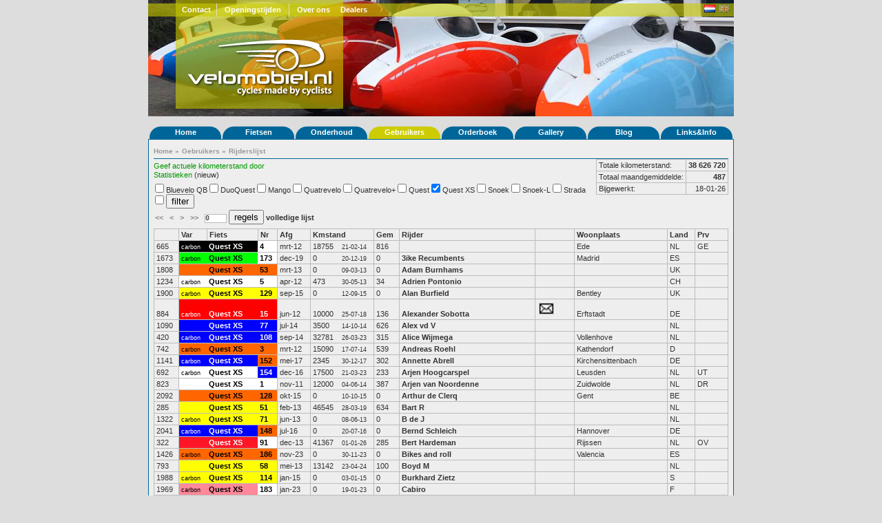

--- FILE ---
content_type: text/html; charset=UTF-8
request_url: https://www.velomobiel.nl/rijderslijst/index.php?order=rijder_asc&amount=0&start=0&type%5B%5D=Quest%20XS
body_size: 157467
content:
<!DOCTYPE html PUBLIC "-//W3C//DTD XHTML 1.1//EN" "http://www.w3.org/TR/xhtml11/DTD/xhtml11.dtd">
<html xmlns="http://www.w3.org/1999/xhtml" xml:lang="nl">
<head>

<title>Velomobiel.nl - Rijderslijst</title>

<link rel="stylesheet" href="/css/screen.css" type ="text/css" />
<meta name="author" content="Bastiaan Welmers &amp; Marcel van Eijk" />
<meta name="keywords" content="quest, strada, questxs, mango, velomobiel, velomobiel.nl, velomobile, velomobil, alleweder, c-alleweder, ligfiets, driewieler, flevobike, limit, hpv" />
<script type="text/javascript" src="/js/x_core.js"></script>
<script type="text/javascript" src="/js/tabbedcontent.js"></script>
<script type="text/javascript">
	var activeTabs = {'main' : 1, 'side' : 1};
</script>
<link rel="stylesheet" href="/css/rijderslijst.css" type ="text/css" /></head>
<body>

<div id="container">
	<div id="header" style="background-image: url(/img/headers/header11.jpg);">
		<div id="header_top">
		<ul>
		<li class="contact"><a href="/contact/">Contact</a></li>
		<li class="openingstijden"><a href="/contact/">Openingstijden</a></li>
		<li class="last over_ons"><a href="/bedrijf/">Over ons</a></li>
		<li class="last dealers"><a href="/dealers/">Dealers</a></li>
		</ul>
		<div class="float-right" id="header_top_right">
		<span>
<!--		
			<form action="/search.php" id="cse-search-box" method="get">
				<input type="text" value="Zoek..." name="q" class="small" onFocus="if(this.value=='Zoek...'){this.value = '';}"/>
				<input type="hidden" name="cx" value="001672037821840886817:5jw9gdsuxry" />
				<input type="hidden" name="cof" value="FORID:10" />
				<input type="hidden" name="ie" value="UTF-8" />
				<input type="submit" name="sa" value=">" />
			</form>-->
		<!--<form action="http://www.google.nl/search" method="get" id="search_form"><input class="small" type="text" value="Zoek..." name="q" /></form>-->
		</span>
		<span class="flags"><a href="https://www.velomobiel.nl/rijderslijst/index.php?order=rijder_asc&amount=0&start=0&type%5B%5D=Quest%20XS"><img align="center" class="icon" src="/img/flags/nl.png" title="Nederlands" alt="Nederlands" /></a></span>
		<span class="flags"><a href="https://en.velomobiel.nl/rijderslijst/index.php?order=rijder_asc&amount=0&start=0&type%5B%5D=Quest%20XS"><img class="icon flag_unselected" src="/img/flags/gb.png" title="English" alt="English" /></a></span>
		</div>
		</div><!--header_top-->
		<div id="logo">
			<a href="/"><img src="/img/header_logo.png" alt="Velomobiel.nl" /></a> 
		</div><!--logo-->
	</div><!--header-->
	
	<div id="menu"> 
		<ul>
				<li>
					<a class="hide" href="/">Home</a>
			<ul>
						<li><a href="/contact/">Contact</a></li>
						<li><a href="/bedrijf/">Bedrijf</a></li>
						<li><a href="/nieuws/">Nieuws</a></li>
						</ul>
							
			</li>
						<li>
					<a class="hide" href="/fietsen/">Fietsen</a>
			<ul>
						<li><a href="/quatrevelo/">Quatrevelo</a></li>
						<li><a href="/snoek/">Snoek</a></li>
						<li><a href="/snoek-l/">Snoek-L</a></li>
						<li><a href="/quest/">Quest</a></li>
						<li><a href="/questxs/">QuestXS</a></li>
						<li><a href="/strada/">Strada</a></li>
						<li><a href="/mango/">Mango</a></li>
						<li><a href="/duoquest/">DuoQuest</a></li>
						<li><a href="/c-alleweder/">C-Alleweder</a></li>
						<li><a href="/alleweder/">Alleweder</a></li>
						</ul>
							
			</li>
						<li>
					<a class="hide" href="/onderhoud/">Onderhoud</a>
			<ul>
						<li><a href="/handleiding/">Handleiding</a></li>
						<li><a href="/onderdelen/">Onderdelen</a></li>
						<li><a href="/accessoires/">Accessoires</a></li>
						</ul>
							
			</li>
						<li class="active">
					<a class="hide" href="/user/">Gebruikers</a>
			<ul>
						<li><a href="/user/">Gebruikersportaal</a></li>
						<li class="active"><a href="/rijderslijst/">Rijderslijst</a></li>
						<li><a href="/reisverslagen/">Reisverslagen</a></li>
						</ul>
							
			</li>
						<li>
					<a class="hide" href="/orderboek/">Orderboek</a>
			<ul>
						<li><a href="/orderboek/index.php">Orderboek</a></li>
						<li><a href="/orderboek/index.php#productie">Productie statistieken</a></li>
						</ul>
							
			</li>
						<li>
					<a class="hide" href="/gallery">Gallery</a>
			<ul>
						<li><a href="/gallery">Foto's</a></li>
						<li><a href="/video">Video's</a></li>
						</ul>
							
			</li>
						<li>
					<a class="hide" href="http://velomobiel.wordpress.com/">Blog</a>
				
			</li>
						<li>
					<a class="hide" href="/links/">Links&Info</a>
			<ul>
						<li><a href="/dealers">Dealers</a></li>
						<li><a href="/wet/">Wettelijk</a></li>
						<li><a href="/reclame/">Reclame</a></li>
						<li><a href="/links">Links</a></li>
						<li><a href="/admin/">Admin</a></li>
						</ul>
							
			</li>
				</ul>
		<div class="push"></div>
	</div>
	<!--menu-->
		<div id="content">
			<div id="content_full">
				<div id="crumbtrail">
					<ul>
											<li>
														<a href="/">Home</a>
																					&raquo;
													</li>
											<li>
														<a href="/user/">Gebruikers</a>
																					&raquo;
													</li>
											<li class="current">
														<a href="/rijderslijst/">Rijderslijst</a>
																				</li>
										</ul>
				</div>
<p style="float: left;">
<a href="../mail.php?onderwerp=Nieuwe%20kilometerstand">Geef actuele kilometerstand door</a><br />
<a href="#statistieken">Statistieken</a> (nieuw)
</p>
<p style="float: right; margin: 0px;">
<table class="data" border="1" cellspacing="0" cellpadding="0" style="text-align: left; float: right; border-width: 0px;">
<tr><td>Totale kilometerstand:</td><td style="text-align: right;"><strong>38 626 720</strong></td></tr>
<tr><td>Totaal maandgemiddelde:</td><td style="text-align: right;"><strong>487</strong></td></tr>
<tr><td>Bijgewerkt:</td><td style="text-align: right;">18-01-26</td></tr>
</table>
</p>
<p style="clear: left; ">
<form action="/rijderslijst/index.php" class="amountForm" method="get">
<table>
<tr><td>
	<input type="checkbox" name="type[]" id="type_1_Bluevelo+QB"value="Bluevelo QB"  /> <label for="type_1_Bluevelo+QB">Bluevelo QB</label> 
	<input type="checkbox" name="type[]" id="type_1_DuoQuest"value="DuoQuest"  /> <label for="type_1_DuoQuest">DuoQuest</label> 
	<input type="checkbox" name="type[]" id="type_1_Mango"value="Mango"  /> <label for="type_1_Mango">Mango</label> 
	<input type="checkbox" name="type[]" id="type_1_Quatrevelo"value="Quatrevelo"  /> <label for="type_1_Quatrevelo">Quatrevelo</label> 
	<input type="checkbox" name="type[]" id="type_1_Quatrevelo%2B"value="Quatrevelo+"  /> <label for="type_1_Quatrevelo%2B">Quatrevelo+</label> 
	<input type="checkbox" name="type[]" id="type_1_Quest"value="Quest"  /> <label for="type_1_Quest">Quest</label> 
	<input type="checkbox" name="type[]" id="type_1_Quest+XS"value="Quest XS" checked="checked" /> <label for="type_1_Quest+XS">Quest XS</label> 
	<input type="checkbox" name="type[]" id="type_1_Snoek"value="Snoek"  /> <label for="type_1_Snoek">Snoek</label> 
	<input type="checkbox" name="type[]" id="type_1_Snoek-L"value="Snoek-L"  /> <label for="type_1_Snoek-L">Snoek-L</label> 
	<input type="checkbox" name="type[]" id="type_1_Strada"value="Strada"  /> <label for="type_1_Strada">Strada</label> 
	<input type="checkbox" name="type[]" id="type_1_"value=""  /> <label for="type_1_"></label> 
 <input type="submit" value="filter" />
</td>
</tr>
<tr><td>
<span class="disabled"> &lt;&lt; </span>&nbsp;<span class="disabled"> &lt; </span>
 &nbsp; 
<span class="disabled"> &gt; </span> &nbsp;
<span class="disabled"> &gt;&gt; </span>
 &nbsp;

<input type="hidden" name="order" value="rijder_asc" />
<input type="text" size="3" name="amount" value="0" /> 
<input type="submit" value="regels" />
<a href="/rijderslijst/index.php?order=rijder_asc&amp;amount=0&amp;type[]=Quest XS">volledige lijst</a>
</td></tr>
</table>
</form>
</p>
<p style="clear: both; margin: 0px;">
<table class="data" border="1" width="100%" cellspacing="0" cellpadding="0" style="text-align: center;">
<tr><th></th><th><a href="/rijderslijst/index.php?order=var_asc&amount=0&start=0&amp;type[]=Quest XS">Var</a></th><th><a href="/rijderslijst/index.php?order=fiets_asc&amount=0&start=0&amp;type[]=Quest XS">Fiets</a></th><th><a href="/rijderslijst/index.php?order=fiets_asc&amount=0&start=0&amp;type[]=Quest XS">Nr</a></th><th><a href="/rijderslijst/index.php?order=afgeleverd_asc&amount=0&start=0&amp;type[]=Quest XS">Afg</a></th><th colspan="2"><a href="/rijderslijst/index.php?order=kmstand_asc&amount=0&start=0&amp;type[]=Quest XS">Kmstand</a></th><th><a href="/rijderslijst/index.php?order=gemiddeld_asc&amount=0&start=0&amp;type[]=Quest XS">Gem</a></th><th><a href="/rijderslijst/index.php?order=rijder_desc&amount=0&start=0&amp;type[]=Quest XS">Rijder</a></th><td colspan="2"></td><th><a href="/rijderslijst/index.php?order=woonplaats_asc&amount=0&start=0&amp;type[]=Quest XS">Woonplaats</a></th><th><a href="/rijderslijst/index.php?order=woonplaats_asc&amount=0&start=0&amp;type[]=Quest XS">Land</a></th><th><a href="/rijderslijst/index.php?order=provincie_asc&amount=0&start=0&amp;type[]=Quest XS">Prv</a></th></tr>
<tr><td>665</td><td style="background-color: #000000; color: #ffffff; border-right: 0; font-size: 7pt;">carbon</td><td style="background-color: #000000; color: #ffffff; border-left: 0; border-right: 0; "><a style="color: #ffffff;" href="../stats.php?fiets_id=847">Quest XS</a>&nbsp;</td><td style="background-color: #ffffff; color: #000000; border-left: 0;"><a style="color: #000000;" href="../stats.php?fiets_id=847">4</a></td><td>mrt-12</td><td style="border-right: 0;">18755</td><td style="border-left: 0; font-size: 7pt;">21-02-14</td><td>816</td><td><a href="../stats.php?rijder_id=232"> </a>&nbsp;</td><td style="border-right: 0;"></td><td style="border-left: 0;"></td><td>Ede</td><td title="Nederland">NL</td><td title="Gelderland">GE</td></tr>
<tr><td>1673</td><td style="background-color: #00ff00; color: #000000; border-right: 0; font-size: 7pt;">carbon</td><td style="background-color: #00ff00; color: #000000; border-left: 0; border-right: 0; "><a style="color: #000000;" href="../stats.php?fiets_id=1732">Quest XS</a>&nbsp;</td><td style="background-color: #ffffff; color: #000000; border-left: 0;"><a style="color: #000000;" href="../stats.php?fiets_id=1732">173</a></td><td>dec-19</td><td style="border-right: 0;">0</td><td style="border-left: 0; font-size: 7pt;">20-12-19</td><td>0</td><td><a href="../stats.php?rijder_id=1366">3ike Recumbents </a>&nbsp;</td><td style="border-right: 0;"></td><td style="border-left: 0;"></td><td>Madrid</td><td title="Spanje">ES</td><td title=""></td></tr>
<tr><td>1808</td><td style="background-color: #ff6600; color: #000000; border-right: 0; font-size: 7pt;">&nbsp;</td><td style="background-color: #ff6600; color: #000000; border-left: 0; border-right: 0; "><a style="color: #000000;" href="../stats.php?fiets_id=999">Quest XS</a>&nbsp;</td><td style="background-color: #ff6600; color: #000000; border-left: 0;"><a style="color: #000000;" href="../stats.php?fiets_id=999">53</a></td><td>mrt-13</td><td style="border-right: 0;">0</td><td style="border-left: 0; font-size: 7pt;">09-03-13</td><td>0</td><td><a href="../stats.php?rijder_id=1283">Adam Burnhams </a>&nbsp;</td><td style="border-right: 0;"></td><td style="border-left: 0;"></td><td></td><td title="Verenigd Koninkrijk">UK</td><td title=""></td></tr>
<tr><td>1234</td><td style="background-color: #ffffff; color: #000000; border-right: 0; font-size: 7pt;">carbon</td><td style="background-color: #ffffff; color: #000000; border-left: 0; border-right: 0; "><a style="color: #000000;" href="../stats.php?fiets_id=854">Quest XS</a>&nbsp;</td><td style="background-color: #ffffff; color: #000000; border-left: 0;"><a style="color: #000000;" href="../stats.php?fiets_id=854">5</a></td><td>apr-12</td><td style="border-right: 0;">473</td><td style="border-left: 0; font-size: 7pt;">30-05-13</td><td>34</td><td><a href="../stats.php?rijder_id=2159">Adrien Pontonio</a>&nbsp;</td><td style="border-right: 0;"></td><td style="border-left: 0;"></td><td></td><td title="Zwitserland">CH</td><td title=""></td></tr>
<tr><td>1900</td><td style="background-color: #ffff00; color: #000000; border-right: 0; font-size: 7pt;">carbon</td><td style="background-color: #ffff00; color: #000000; border-left: 0; border-right: 0; "><a style="color: #000000;" href="../stats.php?fiets_id=1299">Quest XS</a>&nbsp;</td><td style="background-color: #ffff00; color: #000000; border-left: 0;"><a style="color: #000000;" href="../stats.php?fiets_id=1299">129</a></td><td>sep-15</td><td style="border-right: 0;">0</td><td style="border-left: 0; font-size: 7pt;">12-09-15</td><td>0</td><td><a href="../stats.php?rijder_id=1651">Alan Burfield</a>&nbsp;</td><td style="border-right: 0;"></td><td style="border-left: 0;"></td><td>Bentley</td><td title="Verenigd Koninkrijk">UK</td><td title=""></td></tr>
<tr><td>884</td><td style="background-color: #ff0000; color: #ffffff; border-right: 0; font-size: 7pt;">carbon</td><td style="background-color: #ff0000; color: #ffffff; border-left: 0; border-right: 0; "><a style="color: #ffffff;" href="../stats.php?fiets_id=877">Quest XS</a>&nbsp;</td><td style="background-color: #ff0000; color: #ffffff; border-left: 0;"><a style="color: #ffffff;" href="../stats.php?fiets_id=877">15</a></td><td>jun-12</td><td style="border-right: 0;">10000</td><td style="border-left: 0; font-size: 7pt;">25-07-18</td><td>136</td><td><a href="../stats.php?rijder_id=2022">Alexander Sobotta</a>&nbsp;</td><td style="border-right: 0;"><a href="../mail.php?rijder_id=2022"><img src="img/mail.jpg" border="0" /></a></td><td style="border-left: 0;"></td><td>Erftstadt</td><td title="Duitsland">DE</td><td title=""></td></tr>
<tr><td>1090</td><td style="background-color: #0000ff; color: #ffffff; border-right: 0; font-size: 7pt;">&nbsp;</td><td style="background-color: #0000ff; color: #ffffff; border-left: 0; border-right: 0; "><a style="color: #ffffff;" href="../stats.php?fiets_id=1184">Quest XS</a>&nbsp;</td><td style="background-color: #0000ff; color: #ffffff; border-left: 0;"><a style="color: #ffffff;" href="../stats.php?fiets_id=1184">77</a></td><td>jul-14</td><td style="border-right: 0;">3500</td><td style="border-left: 0; font-size: 7pt;">14-10-14</td><td>626</td><td><a href="../stats.php?rijder_id=2680">Alex vd V</a>&nbsp;</td><td style="border-right: 0;"></td><td style="border-left: 0;"></td><td></td><td title="Nederland">NL</td><td title=""></td></tr>
<tr><td>420</td><td style="background-color: #0000ff; color: #ffffff; border-right: 0; font-size: 7pt;">carbon</td><td style="background-color: #0000ff; color: #ffffff; border-left: 0; border-right: 0; "><a style="color: #ffffff;" href="../stats.php?fiets_id=1201">Quest XS</a>&nbsp;</td><td style="background-color: #0000ff; color: #ffffff; border-left: 0;"><a style="color: #ffffff;" href="../stats.php?fiets_id=1201">108</a></td><td>sep-14</td><td style="border-right: 0;">32781</td><td style="border-left: 0; font-size: 7pt;">26-03-23</td><td>315</td><td><a href="../stats.php?rijder_id=2419">Alice Wijmega</a>&nbsp;</td><td style="border-right: 0;"></td><td style="border-left: 0;"></td><td>Vollenhove </td><td title="Nederland">NL</td><td title=""></td></tr>
<tr><td>742</td><td style="background-color: #ff6600; color: #000000; border-right: 0; font-size: 7pt;">carbon</td><td style="background-color: #ff6600; color: #000000; border-left: 0; border-right: 0; "><a style="color: #000000;" href="../stats.php?fiets_id=842">Quest XS</a>&nbsp;</td><td style="background-color: #ff6600; color: #000000; border-left: 0;"><a style="color: #000000;" href="../stats.php?fiets_id=842">3</a></td><td>mrt-12</td><td style="border-right: 0;">15090</td><td style="border-left: 0; font-size: 7pt;">17-07-14</td><td>539</td><td><a href="../stats.php?rijder_id=1457">Andreas Roehl </a>&nbsp;</td><td style="border-right: 0;"></td><td style="border-left: 0;"></td><td>Kathendorf</td><td title="Duitsland">D</td><td title=""></td></tr>
<tr><td>1141</td><td style="background-color: #0000ff; color: #ffffff; border-right: 0; font-size: 7pt;">carbon</td><td style="background-color: #0000ff; color: #ffffff; border-left: 0; border-right: 0; "><a style="color: #ffffff;" href="../stats.php?fiets_id=1462">Quest XS</a>&nbsp;</td><td style="background-color: #ff6600; color: #000000; border-left: 0;"><a style="color: #000000;" href="../stats.php?fiets_id=1462">152</a></td><td>mei-17</td><td style="border-right: 0;">2345</td><td style="border-left: 0; font-size: 7pt;">30-12-17</td><td>302</td><td><a href="../stats.php?rijder_id=1870">Annette Abrell</a>&nbsp;</td><td style="border-right: 0;"></td><td style="border-left: 0;"></td><td>Kirchensittenbach</td><td title="Duitsland">DE</td><td title=""></td></tr>
<tr><td>692</td><td style="background-color: #ffffff; color: #000000; border-right: 0; font-size: 7pt;">carbon</td><td style="background-color: #ffffff; color: #000000; border-left: 0; border-right: 0; "><a style="color: #000000;" href="../stats.php?fiets_id=1414">Quest XS</a>&nbsp;</td><td style="background-color: #0000ff; color: #ffffff; border-left: 0;"><a style="color: #ffffff;" href="../stats.php?fiets_id=1414">154</a></td><td>dec-16</td><td style="border-right: 0;">17500</td><td style="border-left: 0; font-size: 7pt;">21-03-23</td><td>233</td><td><a href="../stats.php?rijder_id=2302">Arjen Hoogcarspel</a>&nbsp;</td><td style="border-right: 0;"></td><td style="border-left: 0;"></td><td>Leusden</td><td title="Nederland">NL</td><td title="Utrecht">UT</td></tr>
<tr><td>823</td><td style="background-color: #ffffff; color: #000000; border-right: 0; font-size: 7pt;">&nbsp;</td><td style="background-color: #ffffff; color: #000000; border-left: 0; border-right: 0; "><a style="color: #000000;" href="../stats.php?fiets_id=795">Quest XS</a>&nbsp;</td><td style="background-color: #ffffff; color: #000000; border-left: 0;"><a style="color: #000000;" href="../stats.php?fiets_id=795">1</a></td><td>nov-11</td><td style="border-right: 0;">12000</td><td style="border-left: 0; font-size: 7pt;">04-06-14</td><td>387</td><td><a href="../stats.php?rijder_id=1535">Arjen van Noordenne</a>&nbsp;</td><td style="border-right: 0;"></td><td style="border-left: 0;"></td><td>Zuidwolde</td><td title="Nederland">NL</td><td title="Drenthe">DR</td></tr>
<tr><td>2092</td><td style="background-color: #ff6600; color: #000000; border-right: 0; font-size: 7pt;">&nbsp;</td><td style="background-color: #ff6600; color: #000000; border-left: 0; border-right: 0; "><a style="color: #000000;" href="../stats.php?fiets_id=1302">Quest XS</a>&nbsp;</td><td style="background-color: #ff6600; color: #000000; border-left: 0;"><a style="color: #000000;" href="../stats.php?fiets_id=1302">128</a></td><td>okt-15</td><td style="border-right: 0;">0</td><td style="border-left: 0; font-size: 7pt;">10-10-15</td><td>0</td><td><a href="../stats.php?rijder_id=1676">Arthur de Clerq</a>&nbsp;</td><td style="border-right: 0;"></td><td style="border-left: 0;"></td><td>Gent</td><td title="België">BE</td><td title=""></td></tr>
<tr><td>285</td><td style="background-color: #ffff00; color: #000000; border-right: 0; font-size: 7pt;">&nbsp;</td><td style="background-color: #ffff00; color: #000000; border-left: 0; border-right: 0; "><a style="color: #000000;" href="../stats.php?fiets_id=974">Quest XS</a>&nbsp;</td><td style="background-color: #ffff00; color: #000000; border-left: 0;"><a style="color: #000000;" href="../stats.php?fiets_id=974">51</a></td><td>feb-13</td><td style="border-right: 0;">46545</td><td style="border-left: 0; font-size: 7pt;">28-03-19</td><td>634</td><td><a href="../stats.php?rijder_id=2671">Bart R</a>&nbsp;</td><td style="border-right: 0;"></td><td style="border-left: 0;"></td><td></td><td title="Nederland">NL</td><td title=""></td></tr>
<tr><td>1322</td><td style="background-color: #ffff00; color: #000000; border-right: 0; font-size: 7pt;">carbon</td><td style="background-color: #ffff00; color: #000000; border-left: 0; border-right: 0; "><a style="color: #000000;" href="../stats.php?fiets_id=1049">Quest XS</a>&nbsp;</td><td style="background-color: #ffff00; color: #000000; border-left: 0;"><a style="color: #000000;" href="../stats.php?fiets_id=1049">71</a></td><td>jun-13</td><td style="border-right: 0;">0</td><td style="border-left: 0; font-size: 7pt;">08-06-13</td><td>0</td><td><a href="../stats.php?rijder_id=1957">B de J</a>&nbsp;</td><td style="border-right: 0;"></td><td style="border-left: 0;"></td><td></td><td title="Nederland">NL</td><td title=""></td></tr>
<tr><td>2041</td><td style="background-color: #0000ff; color: #ffffff; border-right: 0; font-size: 7pt;">carbon</td><td style="background-color: #0000ff; color: #ffffff; border-left: 0; border-right: 0; "><a style="color: #ffffff;" href="../stats.php?fiets_id=1380">Quest XS</a>&nbsp;</td><td style="background-color: #ff6600; color: #000000; border-left: 0;"><a style="color: #000000;" href="../stats.php?fiets_id=1380">148</a></td><td>jul-16</td><td style="border-right: 0;">0</td><td style="border-left: 0; font-size: 7pt;">20-07-16</td><td>0</td><td><a href="../stats.php?rijder_id=1761">Bernd Schleich</a>&nbsp;</td><td style="border-right: 0;"></td><td style="border-left: 0;"></td><td>Hannover</td><td title="Duitsland">DE</td><td title=""></td></tr>
<tr><td>322</td><td style="background-color: #fe1626; color: #ffffff; border-right: 0; font-size: 7pt;">&nbsp;</td><td style="background-color: #fe1626; color: #ffffff; border-left: 0; border-right: 0; "><a style="color: #ffffff;" href="../stats.php?fiets_id=1120">Quest XS</a>&nbsp;</td><td style="background-color: #ffffff; color: #000000; border-left: 0;"><a style="color: #000000;" href="../stats.php?fiets_id=1120">91</a></td><td>dec-13</td><td style="border-right: 0;">41367</td><td style="border-left: 0; font-size: 7pt;">01-01-26</td><td>285</td><td><a href="../stats.php?rijder_id=2183">Bert Hardeman</a>&nbsp;</td><td style="border-right: 0;"></td><td style="border-left: 0;"></td><td>Rijssen</td><td title="Nederland">NL</td><td title="Overijssel">OV</td></tr>
<tr><td>1426</td><td style="background-color: #ff6600; color: #000000; border-right: 0; font-size: 7pt;">carbon</td><td style="background-color: #ff6600; color: #000000; border-left: 0; border-right: 0; "><a style="color: #000000;" href="../stats.php?fiets_id=2071">Quest XS</a>&nbsp;</td><td style="background-color: #ff6600; color: #000000; border-left: 0;"><a style="color: #000000;" href="../stats.php?fiets_id=2071">186</a></td><td>nov-23</td><td style="border-right: 0;">0</td><td style="border-left: 0; font-size: 7pt;">30-11-23</td><td>0</td><td><a href="../stats.php?rijder_id=2529">Bikes and roll</a>&nbsp;</td><td style="border-right: 0;"></td><td style="border-left: 0;"></td><td>Valencia</td><td title="Spanje">ES</td><td title=""></td></tr>
<tr><td>793</td><td style="background-color: #ffff00; color: #000000; border-right: 0; font-size: 7pt;">&nbsp;</td><td style="background-color: #ffff00; color: #000000; border-left: 0; border-right: 0; "><a style="color: #000000;" href="../stats.php?fiets_id=1025">Quest XS</a>&nbsp;</td><td style="background-color: #ffff00; color: #000000; border-left: 0;"><a style="color: #000000;" href="../stats.php?fiets_id=1025">58</a></td><td>mei-13</td><td style="border-right: 0;">13142</td><td style="border-left: 0; font-size: 7pt;">23-04-24</td><td>100</td><td><a href="../stats.php?rijder_id=2505">Boyd M</a>&nbsp;</td><td style="border-right: 0;"></td><td style="border-left: 0;"></td><td></td><td title="Nederland">NL</td><td title=""></td></tr>
<tr><td>1988</td><td style="background-color: #ffff00; color: #000000; border-right: 0; font-size: 7pt;">carbon</td><td style="background-color: #ffff00; color: #000000; border-left: 0; border-right: 0; "><a style="color: #000000;" href="../stats.php?fiets_id=1236">Quest XS</a>&nbsp;</td><td style="background-color: #ffff00; color: #000000; border-left: 0;"><a style="color: #000000;" href="../stats.php?fiets_id=1236">114</a></td><td>jan-15</td><td style="border-right: 0;">0</td><td style="border-left: 0; font-size: 7pt;">03-01-15</td><td>0</td><td><a href="../stats.php?rijder_id=1574">Burkhard Zietz</a>&nbsp;</td><td style="border-right: 0;"></td><td style="border-left: 0;"></td><td></td><td title="Zweden">S</td><td title=""></td></tr>
<tr><td>1969</td><td style="background-color: #ff8899; color: #000000; border-right: 0; font-size: 7pt;">carbon</td><td style="background-color: #ff8899; color: #000000; border-left: 0; border-right: 0; "><a style="color: #000000;" href="../stats.php?fiets_id=2007">Quest XS</a>&nbsp;</td><td style="background-color: #ffffff; color: #000000; border-left: 0;"><a style="color: #000000;" href="../stats.php?fiets_id=2007">183</a></td><td>jan-23</td><td style="border-right: 0;">0</td><td style="border-left: 0; font-size: 7pt;">19-01-23</td><td>0</td><td><a href="../stats.php?rijder_id=2448">Cabiro</a>&nbsp;</td><td style="border-right: 0;"></td><td style="border-left: 0;"></td><td></td><td title="Frankrijk">F</td><td title=""></td></tr>
<tr><td>578</td><td style="background-color: #ffff00; color: #000000; border-right: 0; font-size: 7pt;">carbon</td><td style="background-color: #ffff00; color: #000000; border-left: 0; border-right: 0; "><a style="color: #000000;" href="../stats.php?fiets_id=897">Quest XS</a>&nbsp;</td><td style="background-color: #ffff00; color: #000000; border-left: 0;"><a style="color: #000000;" href="../stats.php?fiets_id=897">25</a></td><td>aug-12</td><td style="border-right: 0;">22160</td><td style="border-left: 0; font-size: 7pt;">10-11-14</td><td>821</td><td><a href="../stats.php?rijder_id=1152">Cedric Tomaszewski</a>&nbsp;</td><td style="border-right: 0;"></td><td style="border-left: 0;"></td><td>Anzin</td><td title="Frankrijk">F</td><td title=""></td></tr>
<tr><td>1328</td><td style="background-color: #0000ff; color: #ffffff; border-right: 0; font-size: 7pt;">carbon</td><td style="background-color: #0000ff; color: #ffffff; border-left: 0; border-right: 0; "><a style="color: #ffffff;" href="../stats.php?fiets_id=1776">Quest XS</a>&nbsp;</td><td style="background-color: #ff6600; color: #000000; border-left: 0;"><a style="color: #000000;" href="../stats.php?fiets_id=1776">175</a></td><td>jun-20</td><td style="border-right: 0;">0</td><td style="border-left: 0; font-size: 7pt;">18-06-20</td><td>0</td><td><a href="../stats.php?rijder_id=2196">Cees Jan Ruitenberg</a>&nbsp;</td><td style="border-right: 0;"></td><td style="border-left: 0;"></td><td></td><td title="Nederland">NL</td><td title=""></td></tr>
<tr><td>81</td><td style="background-color: #ff6600; color: #000000; border-right: 0; font-size: 7pt;">carbon</td><td style="background-color: #ff6600; color: #000000; border-left: 0; border-right: 0; "><a style="color: #000000;" href="../stats.php?fiets_id=856">Quest XS</a>&nbsp;</td><td style="background-color: #ff6600; color: #000000; border-left: 0;"><a style="color: #000000;" href="../stats.php?fiets_id=856">6</a></td><td>apr-12</td><td style="border-right: 0;">82388</td><td style="border-left: 0; font-size: 7pt;">19-08-21</td><td>733</td><td><a href="../stats.php?rijder_id=707">Christian Adler</a>&nbsp;</td><td style="border-right: 0;"></td><td style="border-left: 0;"></td><td>Arnhem</td><td title="Nederland">NL</td><td title="Gelderland">GE</td></tr>
<tr><td>591</td><td style="background-color: #ffff00; color: #000000; border-right: 0; font-size: 7pt;">&nbsp;</td><td style="background-color: #ffff00; color: #000000; border-left: 0; border-right: 0; "><a style="color: #000000;" href="../stats.php?fiets_id=874">Quest XS</a>&nbsp;</td><td style="background-color: #ffff00; color: #000000; border-left: 0;"><a style="color: #000000;" href="../stats.php?fiets_id=874">11</a></td><td>jun-12</td><td style="border-right: 0;">21772</td><td style="border-left: 0; font-size: 7pt;">26-09-14</td><td>795</td><td><a href="../stats.php?rijder_id=1000">Clement Pillette</a>&nbsp;</td><td style="border-right: 0;"></td><td style="border-left: 0;"></td><td>Huizen</td><td title="Nederland">NL</td><td title="Noord Holland">NH</td></tr>
<tr><td>1615</td><td style="background-color: #ff0000; color: #ffffff; border-right: 0; font-size: 7pt;">carbon</td><td style="background-color: #ff0000; color: #ffffff; border-left: 0; border-right: 0; "><a style="color: #ffffff;" href="../stats.php?fiets_id=1028">Quest XS</a>&nbsp;</td><td style="background-color: #ff0000; color: #ffffff; border-left: 0;"><a style="color: #ffffff;" href="../stats.php?fiets_id=1028">65</a></td><td>mei-13</td><td style="border-right: 0;">0</td><td style="border-left: 0; font-size: 7pt;">01-05-13</td><td>0</td><td><a href="../stats.php?rijder_id=1308">Colin Beattie</a>&nbsp;</td><td style="border-right: 0;"></td><td style="border-left: 0;"></td><td>Antibes</td><td title="Frankrijk">F</td><td title=""></td></tr>
<tr><td>2015</td><td style="background-color: #ff0000; color: #ffffff; border-right: 0; font-size: 7pt;">&nbsp;</td><td style="background-color: #ff0000; color: #ffffff; border-left: 0; border-right: 0; "><a style="color: #ffffff;" href="../stats.php?fiets_id=950">Quest XS</a>&nbsp;</td><td style="background-color: #ff0000; color: #ffffff; border-left: 0;"><a style="color: #ffffff;" href="../stats.php?fiets_id=950">42</a></td><td>dec-12</td><td style="border-right: 0;">0</td><td style="border-left: 0; font-size: 7pt;">08-12-12</td><td>0</td><td><a href="../stats.php?rijder_id=1270">Corinne</a>&nbsp;</td><td style="border-right: 0;"></td><td style="border-left: 0;"></td><td></td><td title="Nederland">NL</td><td title=""></td></tr>
<tr><td>874</td><td style="background-color: #ffffff; color: #000000; border-right: 0; font-size: 7pt;">&nbsp;</td><td style="background-color: #ffffff; color: #000000; border-left: 0; border-right: 0; "><a style="color: #000000;" href="../stats.php?fiets_id=985">Quest XS</a>&nbsp;</td><td style="background-color: #ffffff; color: #000000; border-left: 0;"><a style="color: #000000;" href="../stats.php?fiets_id=985">52</a></td><td>feb-13</td><td style="border-right: 0;">10000</td><td style="border-left: 0; font-size: 7pt;">13-01-18</td><td>170</td><td><a href="../stats.php?rijder_id=1790">Corlienke de Jong</a>&nbsp;</td><td style="border-right: 0;"></td><td style="border-left: 0;"></td><td>Jutrijp Fryslân</td><td title="Nederland">NL</td><td title="Friesland">FR</td></tr>
<tr><td>1732</td><td style="background-color: #ffffff; color: #000000; border-right: 0; font-size: 7pt;">carbon</td><td style="background-color: #ffffff; color: #000000; border-left: 0; border-right: 0; "><a style="color: #000000;" href="../stats.php?fiets_id=1156">Quest XS</a>&nbsp;</td><td style="background-color: #ff6600; color: #000000; border-left: 0;"><a style="color: #000000;" href="../stats.php?fiets_id=1156">100</a></td><td>mrt-14</td><td style="border-right: 0;">0</td><td style="border-left: 0; font-size: 7pt;">24-03-14</td><td>0</td><td><a href="../stats.php?rijder_id=960">CyclesJV-Fenioux</a>&nbsp;</td><td style="border-right: 0;"></td><td style="border-left: 0;"></td><td>Chasnais</td><td title="Frankrijk">F</td><td title=""></td></tr>
<tr><td>1630</td><td style="background-color: #0000ff; color: #ffffff; border-right: 0; font-size: 7pt;">carbon</td><td style="background-color: #0000ff; color: #ffffff; border-left: 0; border-right: 0; "><a style="color: #ffffff;" href="../stats.php?fiets_id=1822">Quest XS</a>&nbsp;</td><td style="background-color: #ffffff; color: #000000; border-left: 0;"><a style="color: #000000;" href="../stats.php?fiets_id=1822">178</a></td><td>dec-20</td><td style="border-right: 0;">0</td><td style="border-left: 0; font-size: 7pt;">12-12-20</td><td>0</td><td><a href="../stats.php?rijder_id=960">CyclesJV-Fenioux</a>&nbsp;</td><td style="border-right: 0;"></td><td style="border-left: 0;"></td><td>Chasnais</td><td title="Frankrijk">F</td><td title=""></td></tr>
<tr><td>1369</td><td style="background-color: #0000ff; color: #ffffff; border-right: 0; font-size: 7pt;">carbon</td><td style="background-color: #0000ff; color: #ffffff; border-left: 0; border-right: 0; "><a style="color: #ffffff;" href="../stats.php?fiets_id=1057">Quest XS</a>&nbsp;</td><td style="background-color: #0000ff; color: #ffffff; border-left: 0;"><a style="color: #ffffff;" href="../stats.php?fiets_id=1057">73</a></td><td>jul-13</td><td style="border-right: 0;">0</td><td style="border-left: 0; font-size: 7pt;">08-07-13</td><td>0</td><td><a href="../stats.php?rijder_id=960">CyclesJV-Fenioux</a>&nbsp;</td><td style="border-right: 0;"></td><td style="border-left: 0;"></td><td>Chasnais</td><td title="Frankrijk">F</td><td title=""></td></tr>
<tr><td>1332</td><td style="background-color: #ff0000; color: #ffffff; border-right: 0; font-size: 7pt;">carbon</td><td style="background-color: #ff0000; color: #ffffff; border-left: 0; border-right: 0; "><a style="color: #ffffff;" href="../stats.php?fiets_id=1051">Quest XS</a>&nbsp;</td><td style="background-color: #ff0000; color: #ffffff; border-left: 0;"><a style="color: #ffffff;" href="../stats.php?fiets_id=1051">75</a></td><td>jun-13</td><td style="border-right: 0;">0</td><td style="border-left: 0; font-size: 7pt;">08-06-13</td><td>0</td><td><a href="../stats.php?rijder_id=960">CyclesJV-Fenioux</a>&nbsp;</td><td style="border-right: 0;"></td><td style="border-left: 0;"></td><td>Chasnais</td><td title="Frankrijk">F</td><td title=""></td></tr>
<tr><td>1553</td><td style="background-color: #ffffff; color: #000000; border-right: 0; font-size: 7pt;">carbon</td><td style="background-color: #ffffff; color: #000000; border-left: 0; border-right: 0; "><a style="color: #000000;" href="../stats.php?fiets_id=1106">Quest XS</a>&nbsp;</td><td style="background-color: #ff6600; color: #000000; border-left: 0;"><a style="color: #000000;" href="../stats.php?fiets_id=1106">84</a></td><td>nov-13</td><td style="border-right: 0;">0</td><td style="border-left: 0; font-size: 7pt;">06-11-13</td><td>0</td><td><a href="../stats.php?rijder_id=960">CyclesJV-Fenioux</a>&nbsp;</td><td style="border-right: 0;"></td><td style="border-left: 0;"></td><td>Chasnais</td><td title="Frankrijk">F</td><td title=""></td></tr>
<tr><td>1616</td><td style="background-color: #ff6600; color: #000000; border-right: 0; font-size: 7pt;">carbon</td><td style="background-color: #ff6600; color: #000000; border-left: 0; border-right: 0; "><a style="color: #000000;" href="../stats.php?fiets_id=1526">Quest XS</a>&nbsp;</td><td style="background-color: #ff6600; color: #000000; border-left: 0;"><a style="color: #000000;" href="../stats.php?fiets_id=1526">164</a></td><td>dec-17</td><td style="border-right: 0;">0</td><td style="border-left: 0; font-size: 7pt;">18-12-17</td><td>0</td><td><a href="../stats.php?rijder_id=960">CyclesJV-Fenioux</a>&nbsp;</td><td style="border-right: 0;"></td><td style="border-left: 0;"></td><td>Chasnais</td><td title="Frankrijk">F</td><td title=""></td></tr>
<tr><td>2046</td><td style="background-color: #ffffff; color: #000000; border-right: 0; font-size: 7pt;">carbon</td><td style="background-color: #ffffff; color: #000000; border-left: 0; border-right: 0; "><a style="color: #000000;" href="../stats.php?fiets_id=1204">Quest XS</a>&nbsp;</td><td style="background-color: #00ff00; color: #000000; border-left: 0;"><a style="color: #000000;" href="../stats.php?fiets_id=1204">107</a></td><td>jul-14</td><td style="border-right: 0;">0</td><td style="border-left: 0; font-size: 7pt;">24-07-14</td><td>0</td><td><a href="../stats.php?rijder_id=960">CyclesJV-Fenioux</a>&nbsp;</td><td style="border-right: 0;"></td><td style="border-left: 0;"></td><td>Chasnais</td><td title="Frankrijk">F</td><td title=""></td></tr>
<tr><td>1886</td><td style="background-color: #ffff00; color: #000000; border-right: 0; font-size: 7pt;">&nbsp;</td><td style="background-color: #ffff00; color: #000000; border-left: 0; border-right: 0; "><a style="color: #000000;" href="../stats.php?fiets_id=1174">Quest XS</a>&nbsp;</td><td style="background-color: #ffff00; color: #000000; border-left: 0;"><a style="color: #000000;" href="../stats.php?fiets_id=1174">98</a></td><td>apr-14</td><td style="border-right: 0;">0</td><td style="border-left: 0; font-size: 7pt;">26-04-14</td><td>0</td><td><a href="../stats.php?rijder_id=960">CyclesJV-Fenioux</a>&nbsp;</td><td style="border-right: 0;"></td><td style="border-left: 0;"></td><td>Chasnais</td><td title="Frankrijk">F</td><td title=""></td></tr>
<tr><td>1706</td><td style="background-color: #ffff00; color: #000000; border-right: 0; font-size: 7pt;">carbon</td><td style="background-color: #ffff00; color: #000000; border-left: 0; border-right: 0; "><a style="color: #000000;" href="../stats.php?fiets_id=1175">Quest XS</a>&nbsp;</td><td style="background-color: #ffff00; color: #000000; border-left: 0;"><a style="color: #000000;" href="../stats.php?fiets_id=1175">97</a></td><td>apr-14</td><td style="border-right: 0;">0</td><td style="border-left: 0; font-size: 7pt;">26-04-14</td><td>0</td><td><a href="../stats.php?rijder_id=960">CyclesJV-Fenioux</a>&nbsp;</td><td style="border-right: 0;"></td><td style="border-left: 0;"></td><td>Chasnais</td><td title="Frankrijk">F</td><td title=""></td></tr>
<tr><td>2052</td><td style="background-color: #ff6600; color: #000000; border-right: 0; font-size: 7pt;">&nbsp;</td><td style="background-color: #ff6600; color: #000000; border-left: 0; border-right: 0; "><a style="color: #000000;" href="../stats.php?fiets_id=998">Quest XS</a>&nbsp;</td><td style="background-color: #ff6600; color: #000000; border-left: 0;"><a style="color: #000000;" href="../stats.php?fiets_id=998">54</a></td><td>mrt-13</td><td style="border-right: 0;">0</td><td style="border-left: 0; font-size: 7pt;">06-03-13</td><td>0</td><td><a href="../stats.php?rijder_id=960">CyclesJV-Fenioux</a>&nbsp;</td><td style="border-right: 0;"></td><td style="border-left: 0;"></td><td>Chasnais</td><td title="Frankrijk">F</td><td title=""></td></tr>
<tr><td>1708</td><td style="background-color: #ffffff; color: #000000; border-right: 0; font-size: 7pt;">carbon</td><td style="background-color: #ffffff; color: #000000; border-left: 0; border-right: 0; "><a style="color: #000000;" href="../stats.php?fiets_id=1153">Quest XS</a>&nbsp;</td><td style="background-color: #00ff00; color: #000000; border-left: 0;"><a style="color: #000000;" href="../stats.php?fiets_id=1153">99</a></td><td>mrt-14</td><td style="border-right: 0;">0</td><td style="border-left: 0; font-size: 7pt;">24-03-14</td><td>0</td><td><a href="../stats.php?rijder_id=960">CyclesJV-Fenioux</a>&nbsp;</td><td style="border-right: 0;"></td><td style="border-left: 0;"></td><td>Chasnais</td><td title="Frankrijk">F</td><td title=""></td></tr>
<tr><td>1319</td><td style="background-color: #000000; color: #ffffff; border-right: 0; font-size: 7pt;">carbon</td><td style="background-color: #000000; color: #ffffff; border-left: 0; border-right: 0; "><a style="color: #ffffff;" href="../stats.php?fiets_id=1131">Quest XS</a>&nbsp;</td><td style="background-color: #00ff00; color: #000000; border-left: 0;"><a style="color: #000000;" href="../stats.php?fiets_id=1131">96</a></td><td>dec-13</td><td style="border-right: 0;">0</td><td style="border-left: 0; font-size: 7pt;">23-12-13</td><td>0</td><td><a href="../stats.php?rijder_id=2641">Dagmar</a>&nbsp;</td><td style="border-right: 0;"></td><td style="border-left: 0;"></td><td></td><td title="Nederland">NL</td><td title=""></td></tr>
<tr><td>1136</td><td style="background-color: #ffffff; color: #000000; border-right: 0; font-size: 7pt;">carbon</td><td style="background-color: #ffffff; color: #000000; border-left: 0; border-right: 0; "><a style="color: #000000;" href="../stats.php?fiets_id=1010">Quest XS</a>&nbsp;</td><td style="background-color: #ffffff; color: #000000; border-left: 0;"><a style="color: #000000;" href="../stats.php?fiets_id=1010">57</a></td><td>mrt-13</td><td style="border-right: 0;">2420</td><td style="border-left: 0; font-size: 7pt;">30-12-13</td><td>268</td><td><a href="../stats.php?rijder_id=1762">Daniel Ahlin</a>&nbsp;</td><td style="border-right: 0;"></td><td style="border-left: 0;"></td><td>Linköping</td><td title="Zweden">S</td><td title=""></td></tr>
<tr><td>923</td><td style="background-color: #0000ff; color: #ffffff; border-right: 0; font-size: 7pt;">carbon</td><td style="background-color: #0000ff; color: #ffffff; border-left: 0; border-right: 0; "><a style="color: #ffffff;" href="../stats.php?fiets_id=1067">Quest XS</a>&nbsp;</td><td style="background-color: #0000ff; color: #ffffff; border-left: 0;"><a style="color: #ffffff;" href="../stats.php?fiets_id=1067">76</a></td><td>aug-13</td><td style="border-right: 0;">8634</td><td style="border-left: 0; font-size: 7pt;">03-09-14</td><td>660</td><td><a href="../stats.php?rijder_id=1342">David Scott</a>&nbsp;</td><td style="border-right: 0;"></td><td style="border-left: 0;"></td><td></td><td title="Zweden">S</td><td title=""></td></tr>
<tr><td>377</td><td style="background-color: #00ffff; color: #000000; border-right: 0; font-size: 7pt;">carbon</td><td style="background-color: #00ffff; color: #000000; border-left: 0; border-right: 0; "><a style="color: #000000;" href="../stats.php?fiets_id=1257">Quest XS</a>&nbsp;</td><td style="background-color: #00ffff; color: #000000; border-left: 0;"><a style="color: #000000;" href="../stats.php?fiets_id=1257">118</a></td><td>mrt-15</td><td style="border-right: 0;">37097</td><td style="border-left: 0; font-size: 7pt;">31-12-24</td><td>316</td><td><a href="../stats.php?rijder_id=1780">Denis Bodennec</a>&nbsp;</td><td style="border-right: 0;"></td><td style="border-left: 0;"></td><td>Brittany</td><td title="Frankrijk">F</td><td title=""></td></tr>
<tr><td>645</td><td style="background-color: #ffff00; color: #000000; border-right: 0; font-size: 7pt;">&nbsp;</td><td style="background-color: #ffff00; color: #000000; border-left: 0; border-right: 0; "><a style="color: #000000;" href="../stats.php?fiets_id=1089">Quest XS</a>&nbsp;</td><td style="background-color: #ffff00; color: #000000; border-left: 0;"><a style="color: #000000;" href="../stats.php?fiets_id=1089">80</a></td><td>sep-13</td><td style="border-right: 0;">19738</td><td style="border-left: 0; font-size: 7pt;">01-06-24</td><td>154</td><td><a href="../stats.php?rijder_id=909">Dennis Sinkeldam</a>&nbsp;</td><td style="border-right: 0;"></td><td style="border-left: 0;"></td><td>Purmerend</td><td title="Nederland">NL</td><td title="Noord Holland">NH</td></tr>
<tr><td>544</td><td style="background-color: #ff6600; color: #000000; border-right: 0; font-size: 7pt;">&nbsp;</td><td style="background-color: #ff6600; color: #000000; border-left: 0; border-right: 0; "><a style="color: #000000;" href="../stats.php?fiets_id=1444">Quest XS</a>&nbsp;</td><td style="background-color: #ff6600; color: #000000; border-left: 0;"><a style="color: #000000;" href="../stats.php?fiets_id=1444">157</a></td><td>mrt-17</td><td style="border-right: 0;">24820</td><td style="border-left: 0; font-size: 7pt;">05-09-24</td><td>277</td><td><a href="../stats.php?rijder_id=2040">Diana Olszanska</a>&nbsp;</td><td style="border-right: 0;"></td><td style="border-left: 0;"></td><td>Zeewolde</td><td title="Nederland">NL</td><td title="Flevoland">FL</td></tr>
<tr><td>483</td><td style="background-color: #ffff00; color: #000000; border-right: 0; font-size: 7pt;">&nbsp;</td><td style="background-color: #ffff00; color: #000000; border-left: 0; border-right: 0; "><a style="color: #000000;" href="../stats.php?fiets_id=1287">Quest XS</a>&nbsp;</td><td style="background-color: #ffff00; color: #000000; border-left: 0;"><a style="color: #000000;" href="../stats.php?fiets_id=1287">128</a></td><td>jul-15</td><td style="border-right: 0;">28168</td><td style="border-left: 0; font-size: 7pt;">24-08-21</td><td>386</td><td><a href="../stats.php?rijder_id=2072">Ed Quist</a>&nbsp;</td><td style="border-right: 0;"></td><td style="border-left: 0;"></td><td>Nijmegen</td><td title="Nederland">NL</td><td title="Gelderland">GE</td></tr>
<tr><td>154</td><td style="background-color: #ff0000; color: #ffffff; border-right: 0; font-size: 7pt;">&nbsp;</td><td style="background-color: #ff0000; color: #ffffff; border-left: 0; border-right: 0; "><a style="color: #ffffff;" href="../stats.php?fiets_id=1532">Quest XS</a>&nbsp;</td><td style="background-color: #ff0000; color: #ffffff; border-left: 0;"><a style="color: #ffffff;" href="../stats.php?fiets_id=1532">61</a></td><td>mrt-14</td><td style="border-right: 0;">62863</td><td style="border-left: 0; font-size: 7pt;">01-06-23</td><td>515</td><td><a href="../stats.php?rijder_id=890">Edward</a>&nbsp;</td><td style="border-right: 0;"></td><td style="border-left: 0;"></td><td>Leiden</td><td title="Nederland">NL</td><td title="Zuid Holland">ZH</td></tr>
<tr><td>1021</td><td style="background-color: #ff0000; color: #ffffff; border-right: 0; font-size: 7pt;">carbon</td><td style="background-color: #ff0000; color: #ffffff; border-left: 0; border-right: 0; "><a style="color: #ffffff;" href="../stats.php?fiets_id=1768">Quest XS</a>&nbsp;</td><td style="background-color: #ffffff; color: #000000; border-left: 0;"><a style="color: #000000;" href="../stats.php?fiets_id=1768">174</a></td><td>mei-20</td><td style="border-right: 0;">5535</td><td style="border-left: 0; font-size: 7pt;">23-02-24</td><td>122</td><td><a href="../stats.php?rijder_id=2197">Eiko Schuurman</a>&nbsp;</td><td style="border-right: 0;"></td><td style="border-left: 0;"></td><td>Houten</td><td title="Nederland">NL</td><td title="Utrecht">UT</td></tr>
<tr><td>755</td><td style="background-color: #ffffff; color: #000000; border-right: 0; font-size: 7pt;">&nbsp;</td><td style="background-color: #ffffff; color: #000000; border-left: 0; border-right: 0; "><a style="color: #000000;" href="../stats.php?fiets_id=944">Quest XS</a>&nbsp;</td><td style="background-color: #ffffff; color: #000000; border-left: 0;"><a style="color: #000000;" href="../stats.php?fiets_id=944">39</a></td><td>dec-12</td><td style="border-right: 0;">15000</td><td style="border-left: 0; font-size: 7pt;">07-09-15</td><td>453</td><td><a href="../stats.php?rijder_id=1201">Elfie Claes </a>&nbsp;</td><td style="border-right: 0;"></td><td style="border-left: 0;"></td><td></td><td title="België">BE</td><td title=""></td></tr>
<tr><td>1252</td><td style="background-color: #e4fe91; color: #000000; border-right: 0; font-size: 7pt;">carbon</td><td style="background-color: #e4fe91; color: #000000; border-left: 0; border-right: 0; "><a style="color: #000000;" href="../stats.php?fiets_id=934">Quest XS</a>&nbsp;</td><td style="background-color: #e4fe91; color: #000000; border-left: 0;"><a style="color: #000000;" href="../stats.php?fiets_id=934">38</a></td><td>nov-12</td><td style="border-right: 0;">134</td><td style="border-left: 0; font-size: 7pt;">16-11-12</td><td>509</td><td><a href="../stats.php?rijder_id=40">Elise Madderom</a>&nbsp;</td><td style="border-right: 0;"></td><td style="border-left: 0;"></td><td>Groningen</td><td title="Nederland">NL</td><td title="Groningen">GR</td></tr>
<tr><td>1105</td><td style="background-color: #ffffff; color: #000000; border-right: 0; font-size: 7pt;">carbon</td><td style="background-color: #ffffff; color: #000000; border-left: 0; border-right: 0; "><a style="color: #000000;" href="../stats.php?fiets_id=949">Quest XS</a>&nbsp;</td><td style="background-color: #ffffff; color: #000000; border-left: 0;"><a style="color: #000000;" href="../stats.php?fiets_id=949">43</a></td><td>dec-12</td><td style="border-right: 0;">3090</td><td style="border-left: 0; font-size: 7pt;">30-09-13</td><td>318</td><td><a href="../stats.php?rijder_id=1211">Erika </a>&nbsp;</td><td style="border-right: 0;"></td><td style="border-left: 0;"></td><td>Appelscha</td><td title="Nederland">NL</td><td title="Friesland">FR</td></tr>
<tr><td>1007</td><td style="background-color: #ffffff; color: #000000; border-right: 0; font-size: 7pt;">&nbsp;</td><td style="background-color: #ffffff; color: #000000; border-left: 0; border-right: 0; "><a style="color: #000000;" href="../stats.php?fiets_id=1246">Quest XS</a>&nbsp;</td><td style="background-color: #ffffff; color: #000000; border-left: 0;"><a style="color: #000000;" href="../stats.php?fiets_id=1246">115</a></td><td>feb-15</td><td style="border-right: 0;">6000</td><td style="border-left: 0; font-size: 7pt;">15-02-20</td><td>100</td><td><a href="../stats.php?rijder_id=2662">Erik B</a>&nbsp;</td><td style="border-right: 0;"></td><td style="border-left: 0;"></td><td></td><td title="Nederland">NL</td><td title=""></td></tr>
<tr><td>959</td><td style="background-color: #0000ff; color: #ffffff; border-right: 0; font-size: 7pt;">&nbsp;</td><td style="background-color: #0000ff; color: #ffffff; border-left: 0; border-right: 0; "><a style="color: #ffffff;" href="../stats.php?fiets_id=1279">Quest XS</a>&nbsp;</td><td style="background-color: #0000ff; color: #ffffff; border-left: 0;"><a style="color: #ffffff;" href="../stats.php?fiets_id=1279">125</a></td><td>jun-15</td><td style="border-right: 0;">7616</td><td style="border-left: 0; font-size: 7pt;">19-04-16</td><td>767</td><td><a href="../stats.php?rijder_id=29">Erik Visser</a>&nbsp;</td><td style="border-right: 0;"></td><td style="border-left: 0;"></td><td>Uithuizermeeden</td><td title="Nederland">NL</td><td title="Groningen">GR</td></tr>
<tr><td>1012</td><td style="background-color: #0000ff; color: #ffffff; border-right: 0; font-size: 7pt;">carbon</td><td style="background-color: #0000ff; color: #ffffff; border-left: 0; border-right: 0; "><a style="color: #ffffff;" href="../stats.php?fiets_id=875">Quest XS</a>&nbsp;</td><td style="background-color: #0000ff; color: #ffffff; border-left: 0;"><a style="color: #ffffff;" href="../stats.php?fiets_id=875">17</a></td><td>jun-12</td><td style="border-right: 0;">5834</td><td style="border-left: 0; font-size: 7pt;">18-02-13</td><td>716</td><td><a href="../stats.php?rijder_id=116">Ernst</a>&nbsp;</td><td style="border-right: 0;"></td><td style="border-left: 0;"></td><td>Bergeijk</td><td title="Nederland">NL</td><td title="Noord Brabant">NB</td></tr>
<tr><td>1848</td><td style="background-color: #ff6600; color: #000000; border-right: 0; font-size: 7pt;">carbon</td><td style="background-color: #ff6600; color: #000000; border-left: 0; border-right: 0; "><a style="color: #000000;" href="../stats.php?fiets_id=873">Quest XS</a>&nbsp;</td><td style="background-color: #ff6600; color: #000000; border-left: 0;"><a style="color: #000000;" href="../stats.php?fiets_id=873">16</a></td><td>jun-12</td><td style="border-right: 0;">0</td><td style="border-left: 0; font-size: 7pt;">16-06-12</td><td>0</td><td><a href="../stats.php?rijder_id=1047">Fahrrad Pur</a>&nbsp;</td><td style="border-right: 0;"></td><td style="border-left: 0;"></td><td>Dornbirn</td><td title="Oostenrijk">AT</td><td title=""></td></tr>
<tr><td>1362</td><td style="background-color: #000000; color: #ffffff; border-right: 0; font-size: 7pt;">carbon</td><td style="background-color: #000000; color: #ffffff; border-left: 0; border-right: 0; "><a style="color: #ffffff;" href="../stats.php?fiets_id=1271">Quest XS</a>&nbsp;</td><td style="background-color: #feff7f; color: #000000; border-left: 0;"><a style="color: #000000;" href="../stats.php?fiets_id=1271">120</a></td><td>mei-15</td><td style="border-right: 0;">0</td><td style="border-left: 0; font-size: 7pt;">19-05-15</td><td>0</td><td><a href="../stats.php?rijder_id=1356">Fietser.be</a>&nbsp;</td><td style="border-right: 0;"></td><td style="border-left: 0;"></td><td>Gent</td><td title="België">BE</td><td title=""></td></tr>
<tr><td>1025</td><td style="background-color: #ffff00; color: #000000; border-right: 0; font-size: 7pt;">carbon</td><td style="background-color: #ffff00; color: #000000; border-left: 0; border-right: 0; "><a style="color: #000000;" href="../stats.php?fiets_id=1347">Quest XS</a>&nbsp;</td><td style="background-color: #ffff00; color: #000000; border-left: 0;"><a style="color: #000000;" href="../stats.php?fiets_id=1347">143</a></td><td>mrt-16</td><td style="border-right: 0;">5266</td><td style="border-left: 0; font-size: 7pt;">16-08-16</td><td>1020</td><td><a href="../stats.php?rijder_id=2657">Frank N</a>&nbsp;</td><td style="border-right: 0;"></td><td style="border-left: 0;"></td><td></td><td title="Duitsland">DE</td><td title=""></td></tr>
<tr><td>848</td><td style="background-color: #ffffff; color: #000000; border-right: 0; font-size: 7pt;">carbon</td><td style="background-color: #ffffff; color: #000000; border-left: 0; border-right: 0; "><a style="color: #000000;" href="../stats.php?fiets_id=1029">Quest XS</a>&nbsp;</td><td style="background-color: #ffffff; color: #000000; border-left: 0;"><a style="color: #000000;" href="../stats.php?fiets_id=1029">62</a></td><td>mei-13</td><td style="border-right: 0;">10772</td><td style="border-left: 0; font-size: 7pt;">31-12-17</td><td>192</td><td><a href="../stats.php?rijder_id=1675">Fredrik Östman</a>&nbsp;</td><td style="border-right: 0;"></td><td style="border-left: 0;"></td><td>Jacobstad</td><td title="Finland">FI</td><td title=""></td></tr>
<tr><td>428</td><td style="background-color: #ffffff; color: #000000; border-right: 0; font-size: 7pt;">carbon</td><td style="background-color: #ffffff; color: #000000; border-left: 0; border-right: 0; "><a style="color: #000000;" href="../stats.php?fiets_id=1544">Quest XS</a>&nbsp;</td><td style="background-color: #ffffff; color: #000000; border-left: 0;"><a style="color: #000000;" href="../stats.php?fiets_id=1544">165</a></td><td>mrt-18</td><td style="border-right: 0;">31929</td><td style="border-left: 0; font-size: 7pt;">08-05-25</td><td>371</td><td><a href="../stats.php?rijder_id=1273">Gabriele Patzner</a>&nbsp;</td><td style="border-right: 0;"></td><td style="border-left: 0;"></td><td></td><td title="Duitsland">DE</td><td title=""></td></tr>
<tr><td>1954</td><td style="background-color: #0000ff; color: #ffffff; border-right: 0; font-size: 7pt;">&nbsp;</td><td style="background-color: #0000ff; color: #ffffff; border-left: 0; border-right: 0; "><a style="color: #ffffff;" href="../stats.php?fiets_id=1276">Quest XS</a>&nbsp;</td><td style="background-color: #0000ff; color: #ffffff; border-left: 0;"><a style="color: #ffffff;" href="../stats.php?fiets_id=1276">124</a></td><td>jun-15</td><td style="border-right: 0;">0</td><td style="border-left: 0; font-size: 7pt;">03-06-15</td><td>0</td><td><a href="../stats.php?rijder_id=1627">Gé de Bruijn</a>&nbsp;</td><td style="border-right: 0;"></td><td style="border-left: 0;"></td><td>Bussum</td><td title="Nederland">NL</td><td title="Noord Holland">NH</td></tr>
<tr><td>841</td><td style="background-color: #0000ff; color: #ffffff; border-right: 0; font-size: 7pt;">carbon</td><td style="background-color: #0000ff; color: #ffffff; border-left: 0; border-right: 0; "><a style="color: #ffffff;" href="../stats.php?fiets_id=966">Quest XS</a>*</td><td style="background-color: #ffffff; color: #000000; border-left: 0;"><a style="color: #000000;" href="../stats.php?fiets_id=966">55</a></td><td>jan-13</td><td style="border-right: 0;">11000</td><td style="border-left: 0; font-size: 7pt;">01-08-13</td><td>1725</td><td><a href="../stats.php?rijder_id=294">Georg Dekkinga</a>*</td><td style="border-right: 0;"></td><td style="border-left: 0;"></td><td>Sauwerd</td><td title="Nederland">NL</td><td title="Groningen">GR</td></tr>
<tr><td>107</td><td style="background-color: #ffff00; color: #000000; border-right: 0; font-size: 7pt;">&nbsp;</td><td style="background-color: #ffff00; color: #000000; border-left: 0; border-right: 0; "><a style="color: #000000;" href="../stats.php?fiets_id=1119">Quest XS</a>&nbsp;</td><td style="background-color: #ffff00; color: #000000; border-left: 0;"><a style="color: #000000;" href="../stats.php?fiets_id=1119">90</a></td><td>dec-13</td><td style="border-right: 0;">75000</td><td style="border-left: 0; font-size: 7pt;">31-08-23</td><td>642</td><td><a href="../stats.php?rijder_id=1405">Gert Jan Reilink</a>&nbsp;</td><td style="border-right: 0;"><a href="../mail.php?rijder_id=1405"><img src="img/mail.jpg" border="0" /></a></td><td style="border-left: 0;"></td><td>Merksem</td><td title="België">BE</td><td title=""></td></tr>
<tr><td>802</td><td style="background-color: #ffff00; color: #000000; border-right: 0; font-size: 7pt;">carbon</td><td style="background-color: #ffff00; color: #000000; border-left: 0; border-right: 0; "><a style="color: #000000;" href="../stats.php?fiets_id=878">Quest XS</a>&nbsp;</td><td style="background-color: #ffff00; color: #000000; border-left: 0;"><a style="color: #000000;" href="../stats.php?fiets_id=878">18</a></td><td>jun-12</td><td style="border-right: 0;">12853</td><td style="border-left: 0; font-size: 7pt;">25-09-18</td><td>171</td><td><a href="../stats.php?rijder_id=2306">Graham T</a>&nbsp;</td><td style="border-right: 0;"></td><td style="border-left: 0;"></td><td></td><td title="Verenigd Koninkrijk">UK</td><td title=""></td></tr>
<tr><td>1793</td><td style="background-color: #ffffff; color: #000000; border-right: 0; font-size: 7pt;">carbon</td><td style="background-color: #ffffff; color: #000000; border-left: 0; border-right: 0; "><a style="color: #000000;" href="../stats.php?fiets_id=922">Quest XS</a>&nbsp;</td><td style="background-color: #ffffff; color: #000000; border-left: 0;"><a style="color: #000000;" href="../stats.php?fiets_id=922">30</a></td><td>sep-12</td><td style="border-right: 0;">0</td><td style="border-left: 0; font-size: 7pt;">09-09-12</td><td>0</td><td><a href="../stats.php?rijder_id=1279">Hans</a>&nbsp;</td><td style="border-right: 0;"></td><td style="border-left: 0;"></td><td></td><td title="Nederland">NL</td><td title="Overijssel">OV</td></tr>
<tr><td>853</td><td style="background-color: #ffffff; color: #000000; border-right: 0; font-size: 7pt;">carbon</td><td style="background-color: #ffffff; color: #000000; border-left: 0; border-right: 0; "><a style="color: #000000;" href="../stats.php?fiets_id=1225">Quest XS</a>&nbsp;</td><td style="background-color: #ffffff; color: #000000; border-left: 0;"><a style="color: #000000;" href="../stats.php?fiets_id=1225">106</a></td><td>nov-14</td><td style="border-right: 0;">10600</td><td style="border-left: 0; font-size: 7pt;">09-06-18</td><td>245</td><td><a href="../stats.php?rijder_id=1906">Hans Fransen</a>&nbsp;</td><td style="border-right: 0;"></td><td style="border-left: 0;"></td><td></td><td title="Nederland">NL</td><td title=""></td></tr>
<tr><td>1903</td><td style="background-color: #ffff00; color: #000000; border-right: 0; font-size: 7pt;">carbon</td><td style="background-color: #ffff00; color: #000000; border-left: 0; border-right: 0; "><a style="color: #000000;" href="../stats.php?fiets_id=1793">Quest XS</a>&nbsp;</td><td style="background-color: #ffff00; color: #000000; border-left: 0;"><a style="color: #000000;" href="../stats.php?fiets_id=1793">176</a></td><td>aug-20</td><td style="border-right: 0;">0</td><td style="border-left: 0; font-size: 7pt;">28-08-20</td><td>0</td><td><a href="../stats.php?rijder_id=1534">Heath Mulder</a>&nbsp;</td><td style="border-right: 0;"></td><td style="border-left: 0;"></td><td>Swifterbant</td><td title="Nederland">NL</td><td title="Flevoland">FL</td></tr>
<tr><td>2091</td><td style="background-color: #ffff00; color: #000000; border-right: 0; font-size: 7pt;">&nbsp;</td><td style="background-color: #ffff00; color: #000000; border-left: 0; border-right: 0; "><a style="color: #000000;" href="../stats.php?fiets_id=926">Quest XS</a>&nbsp;</td><td style="background-color: #ffff00; color: #000000; border-left: 0;"><a style="color: #000000;" href="../stats.php?fiets_id=926">37</a></td><td>okt-12</td><td style="border-right: 0;">0</td><td style="border-left: 0; font-size: 7pt;">27-10-12</td><td>0</td><td><a href="../stats.php?rijder_id=817">Hennie Welsink</a>&nbsp;</td><td style="border-right: 0;"></td><td style="border-left: 0;"></td><td>Ravenswoud</td><td title="Nederland">NL</td><td title="Friesland">FR</td></tr>
<tr><td>919</td><td style="background-color: #ff0000; color: #ffffff; border-right: 0; font-size: 7pt;">carbon</td><td style="background-color: #ff0000; color: #ffffff; border-left: 0; border-right: 0; "><a style="color: #ffffff;" href="../stats.php?fiets_id=1136">Quest XS</a>&nbsp;</td><td style="background-color: #ffffff; color: #000000; border-left: 0;"><a style="color: #000000;" href="../stats.php?fiets_id=1136">83</a></td><td>dec-13</td><td style="border-right: 0;">8791</td><td style="border-left: 0; font-size: 7pt;">30-12-15</td><td>367</td><td><a href="../stats.php?rijder_id=1468">Henno Tacx</a>&nbsp;</td><td style="border-right: 0;"></td><td style="border-left: 0;"></td><td></td><td title="Nederland">NL</td><td title="Noord Holland">NH</td></tr>
<tr><td>1177</td><td style="background-color: #ffff00; color: #000000; border-right: 0; font-size: 7pt;">carbon</td><td style="background-color: #ffff00; color: #000000; border-left: 0; border-right: 0; "><a style="color: #000000;" href="../stats.php?fiets_id=1506">Quest XS</a>&nbsp;</td><td style="background-color: #0000ff; color: #ffffff; border-left: 0;"><a style="color: #ffffff;" href="../stats.php?fiets_id=1506">162</a></td><td>nov-17</td><td style="border-right: 0;">1582</td><td style="border-left: 0; font-size: 7pt;">18-02-21</td><td>40</td><td><a href="../stats.php?rijder_id=1892">Hermieke Veldman</a>&nbsp;</td><td style="border-right: 0;"></td><td style="border-left: 0;"></td><td></td><td title="Nederland">NL</td><td title="Noord Holland">NH</td></tr>
<tr><td>1386</td><td style="background-color: #ffff00; color: #000000; border-right: 0; font-size: 7pt;">carbon</td><td style="background-color: #ffff00; color: #000000; border-left: 0; border-right: 0; "><a style="color: #000000;" href="../stats.php?fiets_id=1440">Quest XS</a>&nbsp;</td><td style="background-color: #ffff00; color: #000000; border-left: 0;"><a style="color: #000000;" href="../stats.php?fiets_id=1440">153</a></td><td>feb-17</td><td style="border-right: 0;">0</td><td style="border-left: 0; font-size: 7pt;">24-02-17</td><td>0</td><td><a href="../stats.php?rijder_id=1855">Holger Schmid</a>&nbsp;</td><td style="border-right: 0;"></td><td style="border-left: 0;"></td><td>Syke</td><td title="Duitsland">DE</td><td title=""></td></tr>
<tr><td>693</td><td style="background-color: #ffff00; color: #000000; border-right: 0; font-size: 7pt;">&nbsp;</td><td style="background-color: #ffff00; color: #000000; border-left: 0; border-right: 0; "><a style="color: #000000;" href="../stats.php?fiets_id=884">Quest XS</a>&nbsp;</td><td style="background-color: #ffff00; color: #000000; border-left: 0;"><a style="color: #000000;" href="../stats.php?fiets_id=884">20</a></td><td>jun-12</td><td style="border-right: 0;">17500</td><td style="border-left: 0; font-size: 7pt;">02-12-16</td><td>329</td><td><a href="../stats.php?rijder_id=1855">Holger Schmid</a>&nbsp;</td><td style="border-right: 0;"></td><td style="border-left: 0;"></td><td>Syke</td><td title="Duitsland">DE</td><td title=""></td></tr>
<tr><td>1949</td><td style="background-color: #ff6600; color: #000000; border-right: 0; font-size: 7pt;">&nbsp;</td><td style="background-color: #ff6600; color: #000000; border-left: 0; border-right: 0; "><a style="color: #000000;" href="../stats.php?fiets_id=1500">Quest XS</a>&nbsp;</td><td style="background-color: #ff6600; color: #000000; border-left: 0;"><a style="color: #000000;" href="../stats.php?fiets_id=1500">160</a></td><td>okt-17</td><td style="border-right: 0;">0</td><td style="border-left: 0; font-size: 7pt;">06-10-17</td><td>0</td><td><a href="../stats.php?rijder_id=1889">HrockX.de</a>&nbsp;</td><td style="border-right: 0;"></td><td style="border-left: 0;"></td><td>Hamminkeln</td><td title="Duitsland">DE</td><td title=""></td></tr>
<tr><td>704</td><td style="background-color: #ff6600; color: #000000; border-right: 0; font-size: 7pt;">carbon</td><td style="background-color: #ff6600; color: #000000; border-left: 0; border-right: 0; "><a style="color: #000000;" href="../stats.php?fiets_id=861">Quest XS</a>&nbsp;</td><td style="background-color: #ff6600; color: #000000; border-left: 0;"><a style="color: #000000;" href="../stats.php?fiets_id=861">8</a></td><td>mei-12</td><td style="border-right: 0;">16900</td><td style="border-left: 0; font-size: 7pt;">13-12-14</td><td>538</td><td><a href="../stats.php?rijder_id=1970">Ian Baxter</a>&nbsp;</td><td style="border-right: 0;"></td><td style="border-left: 0;"></td><td>Cranham</td><td title="Verenigd Koninkrijk">UK</td><td title=""></td></tr>
<tr><td>1313</td><td style="background-color: #00ff00; color: #000000; border-right: 0; font-size: 7pt;">carbon</td><td style="background-color: #00ff00; color: #000000; border-left: 0; border-right: 0; "><a style="color: #000000;" href="../stats.php?fiets_id=1453">Quest XS</a>&nbsp;</td><td style="background-color: #ffff00; color: #000000; border-left: 0;"><a style="color: #000000;" href="../stats.php?fiets_id=1453">156</a></td><td>apr-17</td><td style="border-right: 0;">0</td><td style="border-left: 0; font-size: 7pt;">21-04-17</td><td>0</td><td><a href="../stats.php?rijder_id=1417">Jaap de Boer</a>&nbsp;</td><td style="border-right: 0;"></td><td style="border-left: 0;"></td><td>Laren</td><td title="Nederland">NL</td><td title="Noord Holland">NH</td></tr>
<tr><td>126</td><td style="background-color: #ffffff; color: #000000; border-right: 0; font-size: 7pt;">carbon</td><td style="background-color: #ffffff; color: #000000; border-left: 0; border-right: 0; "><a style="color: #000000;" href="../stats.php?fiets_id=1130">Quest XS</a>&nbsp;</td><td style="background-color: #ffffff; color: #000000; border-left: 0;"><a style="color: #000000;" href="../stats.php?fiets_id=1130">93</a></td><td>dec-13</td><td style="border-right: 0;">70000</td><td style="border-left: 0; font-size: 7pt;">30-10-18</td><td>1202</td><td><a href="../stats.php?rijder_id=1417">Jaap de Boer</a>&nbsp;</td><td style="border-right: 0;"></td><td style="border-left: 0;"></td><td>Laren</td><td title="Nederland">NL</td><td title="Noord Holland">NH</td></tr>
<tr><td>142</td><td style="background-color: #ffffff; color: #000000; border-right: 0; font-size: 7pt;">&nbsp;</td><td style="background-color: #ffffff; color: #000000; border-left: 0; border-right: 0; "><a style="color: #000000;" href="../stats.php?fiets_id=972">Quest XS</a>&nbsp;</td><td style="background-color: #ffffff; color: #000000; border-left: 0;"><a style="color: #000000;" href="../stats.php?fiets_id=972">50</a></td><td>feb-13</td><td style="border-right: 0;">66184</td><td style="border-left: 0; font-size: 7pt;">20-12-25</td><td>429</td><td><a href="../stats.php?rijder_id=2478">Jacek F</a>&nbsp;</td><td style="border-right: 0;"></td><td style="border-left: 0;"></td><td>Kraków</td><td title="Poland">PL</td><td title=""></td></tr>
<tr><td>326</td><td style="background-color: #ff6600; color: #000000; border-right: 0; font-size: 7pt;">carbon</td><td style="background-color: #ff6600; color: #000000; border-left: 0; border-right: 0; "><a style="color: #000000;" href="../stats.php?fiets_id=1543">Quest XS</a>&nbsp;</td><td style="background-color: #ff6600; color: #000000; border-left: 0;"><a style="color: #000000;" href="../stats.php?fiets_id=1543">150</a></td><td>mrt-18</td><td style="border-right: 0;">41185</td><td style="border-left: 0; font-size: 7pt;">11-03-22</td><td>939</td><td><a href="../stats.php?rijder_id=2394">Jantje Migchels</a>&nbsp;</td><td style="border-right: 0;"></td><td style="border-left: 0;"></td><td>Wedde</td><td title="Nederland">NL</td><td title="Groningen">GR</td></tr>
<tr><td>541</td><td style="background-color: #0000ff; color: #ffffff; border-right: 0; font-size: 7pt;">carbon</td><td style="background-color: #0000ff; color: #ffffff; border-left: 0; border-right: 0; "><a style="color: #ffffff;" href="../stats.php?fiets_id=1088">Quest XS</a>&nbsp;</td><td style="background-color: #0000ff; color: #ffffff; border-left: 0;"><a style="color: #ffffff;" href="../stats.php?fiets_id=1088">81</a></td><td>sep-13</td><td style="border-right: 0;">25000</td><td style="border-left: 0; font-size: 7pt;">06-11-15</td><td>989</td><td><a href="../stats.php?rijder_id=1350">Jan Wijna</a>&nbsp;</td><td style="border-right: 0;"></td><td style="border-left: 0;"></td><td>Eindhoven</td><td title="Nederland">NL</td><td title="Noord Brabant">NB</td></tr>
<tr><td>516</td><td style="background-color: #ffffff; color: #000000; border-right: 0; font-size: 7pt;">carbon</td><td style="background-color: #ffffff; color: #000000; border-left: 0; border-right: 0; "><a style="color: #000000;" href="../stats.php?fiets_id=1210">Quest XS</a>&nbsp;</td><td style="background-color: #ff6600; color: #000000; border-left: 0;"><a style="color: #000000;" href="../stats.php?fiets_id=1210">110</a></td><td>sep-14</td><td style="border-right: 0;">25840</td><td style="border-left: 0; font-size: 7pt;">15-10-18</td><td>524</td><td><a href="../stats.php?rijder_id=2581">Jean Paul J</a>&nbsp;</td><td style="border-right: 0;"></td><td style="border-left: 0;"></td><td></td><td title="Nederland">NL</td><td title=""></td></tr>
<tr><td>2004</td><td style="background-color: #ff6600; color: #000000; border-right: 0; font-size: 7pt;">carbon</td><td style="background-color: #ff6600; color: #000000; border-left: 0; border-right: 0; "><a style="color: #000000;" href="../stats.php?fiets_id=2151">Quest XS</a>&nbsp;</td><td style="background-color: #ffffff; color: #000000; border-left: 0;"><a style="color: #000000;" href="../stats.php?fiets_id=2151">188</a></td><td>okt-25</td><td style="border-right: 0;">0</td><td style="border-left: 0; font-size: 7pt;">16-10-25</td><td>0</td><td><a href="../stats.php?rijder_id=774">Jeremy Taylor</a>&nbsp;</td><td style="border-right: 0;"></td><td style="border-left: 0;"></td><td>Cheshire</td><td title="Verenigd Koninkrijk">UK</td><td title=""></td></tr>
<tr><td>1367</td><td style="background-color: #ffffff; color: #000000; border-right: 0; font-size: 7pt;">carbon</td><td style="background-color: #ffffff; color: #000000; border-left: 0; border-right: 0; "><a style="color: #000000;" href="../stats.php?fiets_id=1511">Quest XS</a>&nbsp;</td><td style="background-color: #ffffff; color: #000000; border-left: 0;"><a style="color: #000000;" href="../stats.php?fiets_id=1511">72</a></td><td>aug-13</td><td style="border-right: 0;">0</td><td style="border-left: 0; font-size: 7pt;">06-08-13</td><td>0</td><td><a href="../stats.php?rijder_id=1226">Jeroen Vercruysse </a>&nbsp;</td><td style="border-right: 0;"></td><td style="border-left: 0;"><a href="http://familievercruyssefietst.blogspot.nl/">W</a></td><td>Roeselare </td><td title="België">BE</td><td title=""></td></tr>
<tr><td>1311</td><td style="background-color: #ff0000; color: #ffffff; border-right: 0; font-size: 7pt;">carbon</td><td style="background-color: #ff0000; color: #ffffff; border-left: 0; border-right: 0; "><a style="color: #ffffff;" href="../stats.php?fiets_id=1306">Quest XS</a>&nbsp;</td><td style="background-color: #ff0000; color: #ffffff; border-left: 0;"><a style="color: #ffffff;" href="../stats.php?fiets_id=1306">133</a></td><td>okt-15</td><td style="border-right: 0;">0</td><td style="border-left: 0; font-size: 7pt;">26-10-15</td><td>0</td><td><a href="../stats.php?rijder_id=1663">Jesper Flodin</a>&nbsp;</td><td style="border-right: 0;"></td><td style="border-left: 0;"></td><td></td><td title="Zweden">S</td><td title=""></td></tr>
<tr><td>1561</td><td style="background-color: #ff0000; color: #ffffff; border-right: 0; font-size: 7pt;">carbon</td><td style="background-color: #ff0000; color: #ffffff; border-left: 0; border-right: 0; "><a style="color: #ffffff;" href="../stats.php?fiets_id=1368">Quest XS</a>&nbsp;</td><td style="background-color: #ff0000; color: #ffffff; border-left: 0;"><a style="color: #ffffff;" href="../stats.php?fiets_id=1368">146</a></td><td>mei-16</td><td style="border-right: 0;">0</td><td style="border-left: 0; font-size: 7pt;">20-05-16</td><td>0</td><td><a href="../stats.php?rijder_id=1729">Joan Kozera</a>&nbsp;</td><td style="border-right: 0;"></td><td style="border-left: 0;"></td><td>Sanger Cal.</td><td title="Verenigde Staten">USA</td><td title=""></td></tr>
<tr><td>1051</td><td style="background-color: #00ff00; color: #000000; border-right: 0; font-size: 7pt;">carbon</td><td style="background-color: #00ff00; color: #000000; border-left: 0; border-right: 0; "><a style="color: #000000;" href="../stats.php?fiets_id=1365">Quest XS</a>&nbsp;</td><td style="background-color: #ffff00; color: #000000; border-left: 0;"><a style="color: #000000;" href="../stats.php?fiets_id=1365">145</a></td><td>mei-16</td><td style="border-right: 0;">4500</td><td style="border-left: 0; font-size: 7pt;">07-12-17</td><td>236</td><td><a href="../stats.php?rijder_id=1942">Johan Kunnen</a>&nbsp;</td><td style="border-right: 0;"></td><td style="border-left: 0;"></td><td>Gouda</td><td title="Nederland">NL</td><td title="Zuid Holland">ZH</td></tr>
<tr><td>411</td><td style="background-color: #ffff00; color: #000000; border-right: 0; font-size: 7pt;">carbon</td><td style="background-color: #0000ff; color: #ffffff; border-left: 0; border-right: 0; "><a style="color: #ffffff;" href="../stats.php?fiets_id=1044">Quest XS</a>&nbsp;</td><td style="background-color: #ffff00; color: #000000; border-left: 0;"><a style="color: #000000;" href="../stats.php?fiets_id=1044">69</a></td><td>jun-13</td><td style="border-right: 0;">33350</td><td style="border-left: 0; font-size: 7pt;">15-05-21</td><td>350</td><td><a href="../stats.php?rijder_id=1171">John Highet</a>&nbsp;</td><td style="border-right: 0;"></td><td style="border-left: 0;"></td><td>Ware</td><td title="Verenigd Koninkrijk">UK</td><td title=""></td></tr>
<tr><td>1366</td><td style="background-color: #ff6600; color: #000000; border-right: 0; font-size: 7pt;">&nbsp;</td><td style="background-color: #ff6600; color: #000000; border-left: 0; border-right: 0; "><a style="color: #000000;" href="../stats.php?fiets_id=1244">Quest XS</a>&nbsp;</td><td style="background-color: #ff6600; color: #000000; border-left: 0;"><a style="color: #000000;" href="../stats.php?fiets_id=1244">117</a></td><td>feb-15</td><td style="border-right: 0;">0</td><td style="border-left: 0; font-size: 7pt;">20-02-15</td><td>0</td><td><a href="../stats.php?rijder_id=390">Johnny Rocketman</a>&nbsp;</td><td style="border-right: 0;"></td><td style="border-left: 0;"></td><td></td><td title="Verenigde Staten">USA</td><td title=""></td></tr>
<tr><td>182</td><td style="background-color: #ffffff; color: #000000; border-right: 0; font-size: 7pt;">carbon</td><td style="background-color: #ffffff; color: #000000; border-left: 0; border-right: 0; "><a style="color: #000000;" href="../stats.php?fiets_id=838">Quest XS</a>*</td><td style="background-color: #ffffff; color: #000000; border-left: 0;"><a style="color: #000000;" href="../stats.php?fiets_id=838">2</a></td><td>feb-12</td><td style="border-right: 0;">58816</td><td style="border-left: 0; font-size: 7pt;">21-11-16</td><td>1035</td><td><a href="../stats.php?rijder_id=9">John Poot</a>*</td><td style="border-right: 0;"></td><td style="border-left: 0;"></td><td>Woubrugge</td><td title="Nederland">NL</td><td title="Zuid Holland">ZH</td></tr>
<tr><td>922</td><td style="background-color: #ffffff; color: #000000; border-right: 0; font-size: 7pt;">carbon</td><td style="background-color: #ffffff; color: #000000; border-left: 0; border-right: 0; "><a style="color: #000000;" href="../stats.php?fiets_id=880">Quest XS</a>&nbsp;</td><td style="background-color: #ffffff; color: #000000; border-left: 0;"><a style="color: #000000;" href="../stats.php?fiets_id=880">14</a></td><td>jun-12</td><td style="border-right: 0;">8763</td><td style="border-left: 0; font-size: 7pt;">11-04-13</td><td>897</td><td><a href="../stats.php?rijder_id=59">Jos Hendriks</a>&nbsp;</td><td style="border-right: 0;"></td><td style="border-left: 0;"></td><td>Dronten</td><td title="Nederland">NL</td><td title="Flevoland">FL</td></tr>
<tr><td>1716</td><td style="background-color: #ffffff; color: #000000; border-right: 0; font-size: 7pt;">carbon</td><td style="background-color: #ffffff; color: #000000; border-left: 0; border-right: 0; "><a style="color: #000000;" href="../stats.php?fiets_id=946">Quest XS</a>&nbsp;</td><td style="background-color: #000000; color: #ffffff; border-left: 0;"><a style="color: #ffffff;" href="../stats.php?fiets_id=946">40</a></td><td>dec-12</td><td style="border-right: 0;">0</td><td style="border-left: 0; font-size: 7pt;">04-12-12</td><td>0</td><td><a href="../stats.php?rijder_id=1214">Julia</a>&nbsp;</td><td style="border-right: 0;"></td><td style="border-left: 0;"></td><td></td><td title="Duitsland">DE</td><td title=""></td></tr>
<tr><td>1336</td><td style="background-color: #e4fe91; color: #000000; border-right: 0; font-size: 7pt;">carbon</td><td style="background-color: #e4fe91; color: #000000; border-left: 0; border-right: 0; "><a style="color: #000000;" href="../stats.php?fiets_id=1102">Quest XS</a>&nbsp;</td><td style="background-color: #000000; color: #ffffff; border-left: 0;"><a style="color: #ffffff;" href="../stats.php?fiets_id=1102">82</a></td><td>okt-13</td><td style="border-right: 0;">0</td><td style="border-left: 0; font-size: 7pt;">28-10-13</td><td>0</td><td><a href="../stats.php?rijder_id=1387">Kai Brandt</a>&nbsp;</td><td style="border-right: 0;"></td><td style="border-left: 0;"></td><td>Landau</td><td title="Duitsland">DE</td><td title=""></td></tr>
<tr><td>1859</td><td style="background-color: #0000ff; color: #ffffff; border-right: 0; font-size: 7pt;">&nbsp;</td><td style="background-color: #0000ff; color: #ffffff; border-left: 0; border-right: 0; "><a style="color: #ffffff;" href="../stats.php?fiets_id=1239">Quest XS</a>&nbsp;</td><td style="background-color: #ffffff; color: #000000; border-left: 0;"><a style="color: #000000;" href="../stats.php?fiets_id=1239">113</a></td><td>jan-15</td><td style="border-right: 0;">0</td><td style="border-left: 0; font-size: 7pt;">16-01-15</td><td>0</td><td><a href="../stats.php?rijder_id=2487">Kai K</a>&nbsp;</td><td style="border-right: 0;"></td><td style="border-left: 0;"></td><td></td><td title="Duitsland">DE</td><td title=""></td></tr>
<tr><td>429</td><td style="background-color: #ffffff; color: #000000; border-right: 0; font-size: 7pt;">&nbsp;</td><td style="background-color: #ffffff; color: #000000; border-left: 0; border-right: 0; "><a style="color: #000000;" href="../stats.php?fiets_id=943">Quest XS</a>&nbsp;</td><td style="background-color: #ffffff; color: #000000; border-left: 0;"><a style="color: #000000;" href="../stats.php?fiets_id=943">46</a></td><td>dec-12</td><td style="border-right: 0;">31904</td><td style="border-left: 0; font-size: 7pt;">31-12-24</td><td>220</td><td><a href="../stats.php?rijder_id=2635">Kapil M</a>&nbsp;</td><td style="border-right: 0;"></td><td style="border-left: 0;"></td><td></td><td title="Nederland">NL</td><td title=""></td></tr>
<tr><td>601</td><td style="background-color: #ffffff; color: #000000; border-right: 0; font-size: 7pt;">&nbsp;</td><td style="background-color: #ffffff; color: #000000; border-left: 0; border-right: 0; "><a style="color: #000000;" href="../stats.php?fiets_id=1173">Quest XS</a>&nbsp;</td><td style="background-color: #ffffff; color: #000000; border-left: 0;"><a style="color: #000000;" href="../stats.php?fiets_id=1173">103</a></td><td>apr-14</td><td style="border-right: 0;">21279</td><td style="border-left: 0; font-size: 7pt;">22-01-20</td><td>309</td><td><a href="../stats.php?rijder_id=1482">Kenneth Schmølker</a>&nbsp;</td><td style="border-right: 0;"></td><td style="border-left: 0;"></td><td></td><td title="Denemarken">DK</td><td title=""></td></tr>
<tr><td>1641</td><td style="background-color: #ffffff; color: #000000; border-right: 0; font-size: 7pt;">&nbsp;</td><td style="background-color: #ffffff; color: #000000; border-left: 0; border-right: 0; "><a style="color: #000000;" href="../stats.php?fiets_id=1300">Quest XS</a>&nbsp;</td><td style="background-color: #ffffff; color: #000000; border-left: 0;"><a style="color: #000000;" href="../stats.php?fiets_id=1300">126</a></td><td>sep-15</td><td style="border-right: 0;">0</td><td style="border-left: 0; font-size: 7pt;">12-09-15</td><td>0</td><td><a href="../stats.php?rijder_id=1384">Kris Wouters</a>&nbsp;</td><td style="border-right: 0;"></td><td style="border-left: 0;"></td><td></td><td title="België">BE</td><td title=""></td></tr>
<tr><td>1116</td><td style="background-color: #ffff00; color: #000000; border-right: 0; font-size: 7pt;">&nbsp;</td><td style="background-color: #ffff00; color: #000000; border-left: 0; border-right: 0; "><a style="color: #000000;" href="../stats.php?fiets_id=1055">Quest XS</a>&nbsp;</td><td style="background-color: #ffff00; color: #000000; border-left: 0;"><a style="color: #000000;" href="../stats.php?fiets_id=1055">68</a></td><td>jun-13</td><td style="border-right: 0;">2760</td><td style="border-left: 0; font-size: 7pt;">09-09-13</td><td>1105</td><td><a href="../stats.php?rijder_id=1384">Kris Wouters</a>&nbsp;</td><td style="border-right: 0;"></td><td style="border-left: 0;"></td><td></td><td title="België">BE</td><td title=""></td></tr>
<tr><td>449</td><td style="background-color: #126b00; color: #ffffff; border-right: 0; font-size: 7pt;">carbon</td><td style="background-color: #126b00; color: #ffffff; border-left: 0; border-right: 0; "><a style="color: #ffffff;" href="../stats.php?fiets_id=1337">Quest XS</a>&nbsp;</td><td style="background-color: #126b00; color: #ffffff; border-left: 0;"><a style="color: #ffffff;" href="../stats.php?fiets_id=1337">130</a></td><td>feb-16</td><td style="border-right: 0;">30606</td><td style="border-left: 0; font-size: 7pt;">10-05-21</td><td>485</td><td><a href="../stats.php?rijder_id=1739">Lars Jennfors</a>&nbsp;</td><td style="border-right: 0;"><a href="../mail.php?rijder_id=1739"><img src="img/mail.jpg" border="0" /></a></td><td style="border-left: 0;"></td><td>Malmo</td><td title="Zweden">S</td><td title=""></td></tr>
<tr><td>870</td><td style="background-color: #ff6600; color: #000000; border-right: 0; font-size: 7pt;">carbon</td><td style="background-color: #ff6600; color: #000000; border-left: 0; border-right: 0; "><a style="color: #000000;" href="../stats.php?fiets_id=1654">Quest XS</a>&nbsp;</td><td style="background-color: #ff6600; color: #000000; border-left: 0;"><a style="color: #000000;" href="../stats.php?fiets_id=1654">171</a></td><td>apr-19</td><td style="border-right: 0;">10050</td><td style="border-left: 0; font-size: 7pt;">12-06-22</td><td>268</td><td><a href="../stats.php?rijder_id=2087">Lars Tretau</a>&nbsp;</td><td style="border-right: 0;"></td><td style="border-left: 0;"></td><td></td><td title="Duitsland">DE</td><td title=""></td></tr>
<tr><td>1591</td><td style="background-color: #ffff00; color: #000000; border-right: 0; font-size: 7pt;">&nbsp;</td><td style="background-color: #ffff00; color: #000000; border-left: 0; border-right: 0; "><a style="color: #000000;" href="../stats.php?fiets_id=1066">Quest XS</a>&nbsp;</td><td style="background-color: #ffff00; color: #000000; border-left: 0;"><a style="color: #000000;" href="../stats.php?fiets_id=1066">78</a></td><td>jul-13</td><td style="border-right: 0;">0</td><td style="border-left: 0; font-size: 7pt;">20-07-13</td><td>0</td><td><a href="../stats.php?rijder_id=1354">Lyde Bander</a>&nbsp;</td><td style="border-right: 0;"></td><td style="border-left: 0;"></td><td>Donkerbroek</td><td title="Nederland">NL</td><td title="Friesland">FR</td></tr>
<tr><td>1580</td><td style="background-color: #126b00; color: #ffffff; border-right: 0; font-size: 7pt;">carbon</td><td style="background-color: #126b00; color: #ffffff; border-left: 0; border-right: 0; "><a style="color: #ffffff;" href="../stats.php?fiets_id=951">Quest XS</a>*</td><td style="background-color: #feff7f; color: #000000; border-left: 0;"><a style="color: #000000;" href="../stats.php?fiets_id=951">47</a></td><td>dec-12</td><td style="border-right: 0;">0</td><td style="border-left: 0; font-size: 7pt;">11-12-12</td><td>0</td><td><a href="../stats.php?rijder_id=15">Marcel van Eijk</a>*</td><td style="border-right: 0;"></td><td style="border-left: 0;"></td><td>Wageningen</td><td title="Nederland">NL</td><td title=""></td></tr>
<tr><td>872</td><td style="background-color: #0000ff; color: #ffffff; border-right: 0; font-size: 7pt;">carbon</td><td style="background-color: #0000ff; color: #ffffff; border-left: 0; border-right: 0; "><a style="color: #ffffff;" href="../stats.php?fiets_id=1336">Quest XS</a>&nbsp;</td><td style="background-color: #0000ff; color: #ffffff; border-left: 0;"><a style="color: #ffffff;" href="../stats.php?fiets_id=1336">138</a></td><td>feb-16</td><td style="border-right: 0;">10022</td><td style="border-left: 0; font-size: 7pt;">14-02-17</td><td>809</td><td><a href="../stats.php?rijder_id=1686">Mario Peschke</a>&nbsp;</td><td style="border-right: 0;"></td><td style="border-left: 0;"></td><td></td><td title="Duitsland">DE</td><td title=""></td></tr>
<tr><td>574</td><td style="background-color: #ff6600; color: #000000; border-right: 0; font-size: 7pt;">carbon</td><td style="background-color: #ff6600; color: #000000; border-left: 0; border-right: 0; "><a style="color: #000000;" href="../stats.php?fiets_id=1006">Quest XS</a>*</td><td style="background-color: #ff6600; color: #000000; border-left: 0;"><a style="color: #000000;" href="../stats.php?fiets_id=1006">60</a></td><td>mrt-13</td><td style="border-right: 0;">22500</td><td style="border-left: 0; font-size: 7pt;">07-12-19</td><td>279</td><td><a href="../stats.php?rijder_id=322">Marjonlein van Schoot</a>*</td><td style="border-right: 0;"></td><td style="border-left: 0;"></td><td>Almere</td><td title="Nederland">NL</td><td title="Flevoland">FL</td></tr>
<tr><td>617</td><td style="background-color: #ffff00; color: #000000; border-right: 0; font-size: 7pt;">carbon</td><td style="background-color: #ffff00; color: #000000; border-left: 0; border-right: 0; "><a style="color: #000000;" href="../stats.php?fiets_id=868">Quest XS</a>&nbsp;</td><td style="background-color: #ffff00; color: #000000; border-left: 0;"><a style="color: #000000;" href="../stats.php?fiets_id=868">9</a></td><td>mei-12</td><td style="border-right: 0;">20793</td><td style="border-left: 0; font-size: 7pt;">31-05-15</td><td>568</td><td><a href="../stats.php?rijder_id=2236">Mark</a>&nbsp;</td><td style="border-right: 0;"></td><td style="border-left: 0;"></td><td>Groningen</td><td title="Nederland">NL</td><td title="Groningen">GR</td></tr>
<tr><td>1592</td><td style="background-color: #ffffff; color: #000000; border-right: 0; font-size: 7pt;">carbon</td><td style="background-color: #ffffff; color: #000000; border-left: 0; border-right: 0; "><a style="color: #000000;" href="../stats.php?fiets_id=955">Quest XS</a>&nbsp;</td><td style="background-color: #ffffff; color: #000000; border-left: 0;"><a style="color: #000000;" href="../stats.php?fiets_id=955">41</a></td><td>dec-12</td><td style="border-right: 0;">0</td><td style="border-left: 0; font-size: 7pt;">20-12-12</td><td>0</td><td><a href="../stats.php?rijder_id=1542">Mark Keizer</a>&nbsp;</td><td style="border-right: 0;"></td><td style="border-left: 0;"></td><td>Ter apel</td><td title="Nederland">NL</td><td title=""></td></tr>
<tr><td>631</td><td style="background-color: #feff7f; color: #000000; border-right: 0; font-size: 7pt;">carbon</td><td style="background-color: #feff7f; color: #000000; border-left: 0; border-right: 0; "><a style="color: #000000;" href="../stats.php?fiets_id=862">Quest XS</a>&nbsp;</td><td style="background-color: #feff7f; color: #000000; border-left: 0;"><a style="color: #000000;" href="../stats.php?fiets_id=862">7</a></td><td>mei-12</td><td style="border-right: 0;">20200</td><td style="border-left: 0; font-size: 7pt;">21-02-17</td><td>350</td><td><a href="../stats.php?rijder_id=2346">Max Chesal</a>&nbsp;</td><td style="border-right: 0;"></td><td style="border-left: 0;"></td><td>Wageningen</td><td title=""></td><td title=""></td></tr>
<tr><td>592</td><td style="background-color: #feff7f; color: #000000; border-right: 0; font-size: 7pt;">carbon</td><td style="background-color: #feff7f; color: #000000; border-left: 0; border-right: 0; "><a style="color: #000000;" href="../stats.php?fiets_id=879">Quest XS</a>&nbsp;</td><td style="background-color: #feff7f; color: #000000; border-left: 0;"><a style="color: #000000;" href="../stats.php?fiets_id=879">10</a></td><td>jun-12</td><td style="border-right: 0;">21713</td><td style="border-left: 0; font-size: 7pt;">24-05-19</td><td>261</td><td><a href="../stats.php?rijder_id=1926">Michael Biermann</a>&nbsp;</td><td style="border-right: 0;"></td><td style="border-left: 0;"></td><td>Münster</td><td title="Duitsland">DE</td><td title=""></td></tr>
<tr><td>974</td><td style="background-color: #ffffff; color: #000000; border-right: 0; font-size: 7pt;">carbon</td><td style="background-color: #ffffff; color: #000000; border-left: 0; border-right: 0; "><a style="color: #000000;" href="../stats.php?fiets_id=1496">Quest XS</a>&nbsp;</td><td style="background-color: #ffffff; color: #000000; border-left: 0;"><a style="color: #000000;" href="../stats.php?fiets_id=1496">159</a></td><td>sep-17</td><td style="border-right: 0;">7139</td><td style="border-left: 0; font-size: 7pt;">21-06-19</td><td>344</td><td><a href="../stats.php?rijder_id=1888">Michael Bishop</a>&nbsp;</td><td style="border-right: 0;"></td><td style="border-left: 0;"></td><td>Minneapolis</td><td title="Verenigde Staten">USA</td><td title=""></td></tr>
<tr><td>1109</td><td style="background-color: #ffffff; color: #000000; border-right: 0; font-size: 7pt;">&nbsp;</td><td style="background-color: #ffffff; color: #000000; border-left: 0; border-right: 0; "><a style="color: #000000;" href="../stats.php?fiets_id=913">Quest XS</a>&nbsp;</td><td style="background-color: #ffffff; color: #000000; border-left: 0;"><a style="color: #000000;" href="../stats.php?fiets_id=913">31</a></td><td>sep-12</td><td style="border-right: 0;">3000</td><td style="border-left: 0; font-size: 7pt;">05-01-13</td><td>931</td><td><a href="../stats.php?rijder_id=907">Michel Vlaanderen</a>&nbsp;</td><td style="border-right: 0;"></td><td style="border-left: 0;"></td><td>Hilversum</td><td title="Nederland">NL</td><td title="Noord Holland">NH</td></tr>
<tr><td>1526</td><td style="background-color: #ffff00; color: #000000; border-right: 0; font-size: 7pt;">carbon</td><td style="background-color: #ffff00; color: #000000; border-left: 0; border-right: 0; "><a style="color: #000000;" href="../stats.php?fiets_id=979">Quest XS</a>&nbsp;</td><td style="background-color: #ffff00; color: #000000; border-left: 0;"><a style="color: #000000;" href="../stats.php?fiets_id=979">49</a></td><td>feb-13</td><td style="border-right: 0;">0</td><td style="border-left: 0; font-size: 7pt;">16-02-13</td><td>0</td><td><a href="../stats.php?rijder_id=1289">Mieke</a>&nbsp;</td><td style="border-right: 0;"></td><td style="border-left: 0;"></td><td>Nijmegen</td><td title="Nederland">NL</td><td title="Gelderland">GE</td></tr>
<tr><td>1269</td><td style="background-color: #ff0000; color: #ffffff; border-right: 0; font-size: 7pt;">carbon</td><td style="background-color: #ff0000; color: #ffffff; border-left: 0; border-right: 0; "><a style="color: #ffffff;" href="../stats.php?fiets_id=2148">Quest XS</a>&nbsp;</td><td style="background-color: #ffffff; color: #000000; border-left: 0;"><a style="color: #000000;" href="../stats.php?fiets_id=2148">187</a></td><td>jul-25</td><td style="border-right: 0;">0</td><td style="border-left: 0; font-size: 7pt;">15-07-25</td><td>0</td><td><a href="../stats.php?rijder_id=1241">Mieke Vollenbroek</a>&nbsp;</td><td style="border-right: 0;"></td><td style="border-left: 0;"></td><td>Nijmegen</td><td title="Nederland">NL</td><td title="Gelderland">GE</td></tr>
<tr><td>1640</td><td style="background-color: #ff0000; color: #ffffff; border-right: 0; font-size: 7pt;">carbon</td><td style="background-color: #ff0000; color: #ffffff; border-left: 0; border-right: 0; "><a style="color: #ffffff;" href="../stats.php?fiets_id=901">Quest XS</a>&nbsp;</td><td style="background-color: #ff0000; color: #ffffff; border-left: 0;"><a style="color: #ffffff;" href="../stats.php?fiets_id=901">26</a></td><td>aug-12</td><td style="border-right: 0;">0</td><td style="border-left: 0; font-size: 7pt;">18-08-12</td><td>0</td><td><a href="../stats.php?rijder_id=795">Monique Renssen</a>&nbsp;</td><td style="border-right: 0;"></td><td style="border-left: 0;"></td><td>Almere</td><td title="Nederland">NL</td><td title="Flevoland">FL</td></tr>
<tr><td>1573</td><td style="background-color: #000000; color: #ffffff; border-right: 0; font-size: 7pt;">carbon</td><td style="background-color: #000000; color: #ffffff; border-left: 0; border-right: 0; "><a style="color: #ffffff;" href="../stats.php?fiets_id=986">Quest XS</a>&nbsp;</td><td style="background-color: #000000; color: #ffffff; border-left: 0;"><a style="color: #ffffff;" href="../stats.php?fiets_id=986">56</a></td><td>feb-13</td><td style="border-right: 0;">0</td><td style="border-left: 0; font-size: 7pt;">22-02-13</td><td>0</td><td><a href="../stats.php?rijder_id=795">Monique Renssen</a>&nbsp;</td><td style="border-right: 0;"></td><td style="border-left: 0;"></td><td>Almere</td><td title="Nederland">NL</td><td title="Flevoland">FL</td></tr>
<tr><td>1064</td><td style="background-color: #00ff00; color: #000000; border-right: 0; font-size: 7pt;">carbon</td><td style="background-color: #00ff00; color: #000000; border-left: 0; border-right: 0; "><a style="color: #000000;" href="../stats.php?fiets_id=1446">Quest XS</a>**</td><td style="background-color: #00ff00; color: #000000; border-left: 0;"><a style="color: #000000;" href="../stats.php?fiets_id=1446">155</a></td><td>apr-17</td><td style="border-right: 0;">4150</td><td style="border-left: 0; font-size: 7pt;">14-09-17</td><td>794</td><td><a href="../stats.php?rijder_id=102">Niels Vogel</a>**</td><td style="border-right: 0;"></td><td style="border-left: 0;"></td><td>Schoorldam</td><td title="Nederland">NL</td><td title="Noord Holland">NH</td></tr>
<tr><td>828</td><td style="background-color: #fefe9a; color: #000000; border-right: 0; font-size: 7pt;">carbon</td><td style="background-color: #fefe9a; color: #000000; border-left: 0; border-right: 0; "><a style="color: #000000;" href="../stats.php?fiets_id=1285">Quest XS</a>&nbsp;</td><td style="background-color: #fefe9a; color: #000000; border-left: 0;"><a style="color: #000000;" href="../stats.php?fiets_id=1285">123</a></td><td>jun-15</td><td style="border-right: 0;">11770</td><td style="border-left: 0; font-size: 7pt;">19-11-19</td><td>223</td><td><a href="../stats.php?rijder_id=2284">Ole Trumann</a>&nbsp;</td><td style="border-right: 0;"><a href="../mail.php?rijder_id=2284"><img src="img/mail.jpg" border="0" /></a></td><td style="border-left: 0;"></td><td>Hamburg</td><td title="Duitsland">DE</td><td title=""></td></tr>
<tr><td>877</td><td style="background-color: #000000; color: #ffffff; border-right: 0; font-size: 7pt;">carbon</td><td style="background-color: #000000; color: #ffffff; border-left: 0; border-right: 0; "><a style="color: #ffffff;" href="../stats.php?fiets_id=2049">Quest XS</a>&nbsp;</td><td style="background-color: #000000; color: #ffffff; border-left: 0;"><a style="color: #ffffff;" href="../stats.php?fiets_id=2049">94</a></td><td>dec-13</td><td style="border-right: 0;">10000</td><td style="border-left: 0; font-size: 7pt;">19-07-23</td><td>87</td><td><a href="../stats.php?rijder_id=2522">Oliver M</a>&nbsp;</td><td style="border-right: 0;"></td><td style="border-left: 0;"></td><td></td><td title="Frankrijk">F</td><td title=""></td></tr>
<tr><td>1765</td><td style="background-color: #0000ff; color: #ffffff; border-right: 0; font-size: 7pt;">carbon</td><td style="background-color: #0000ff; color: #ffffff; border-left: 0; border-right: 0; "><a style="color: #ffffff;" href="../stats.php?fiets_id=1341">Quest XS</a>&nbsp;</td><td style="background-color: #ffffff; color: #000000; border-left: 0;"><a style="color: #000000;" href="../stats.php?fiets_id=1341">140</a></td><td>feb-16</td><td style="border-right: 0;">0</td><td style="border-left: 0; font-size: 7pt;">12-02-16</td><td>0</td><td><a href="../stats.php?rijder_id=1474">Onbekend</a>&nbsp;</td><td style="border-right: 0;"></td><td style="border-left: 0;"></td><td></td><td title=""></td><td title=""></td></tr>
<tr><td>1249</td><td style="background-color: #ffffff; color: #000000; border-right: 0; font-size: 7pt;">carbon</td><td style="background-color: #ffffff; color: #000000; border-left: 0; border-right: 0; "><a style="color: #000000;" href="../stats.php?fiets_id=1479">Quest XS</a>&nbsp;</td><td style="background-color: #ffffff; color: #000000; border-left: 0;"><a style="color: #000000;" href="../stats.php?fiets_id=1479">158</a></td><td>jul-17</td><td style="border-right: 0;">165</td><td style="border-left: 0; font-size: 7pt;">15-07-17</td><td>0</td><td><a href="../stats.php?rijder_id=1474">Onbekend</a>&nbsp;</td><td style="border-right: 0;"></td><td style="border-left: 0;"></td><td></td><td title=""></td><td title=""></td></tr>
<tr><td>489</td><td style="background-color: #ffff00; color: #000000; border-right: 0; font-size: 7pt;">&nbsp;</td><td style="background-color: #ffff00; color: #000000; border-left: 0; border-right: 0; "><a style="color: #000000;" href="../stats.php?fiets_id=1843">Quest XS</a>&nbsp;</td><td style="background-color: #ffff00; color: #000000; border-left: 0;"><a style="color: #000000;" href="../stats.php?fiets_id=1843">88</a></td><td>dec-13</td><td style="border-right: 0;">27500</td><td style="border-left: 0; font-size: 7pt;">22-03-21</td><td>315</td><td><a href="../stats.php?rijder_id=2304">Pascal Laroche</a>&nbsp;</td><td style="border-right: 0;"></td><td style="border-left: 0;"></td><td></td><td title="Frankrijk">F</td><td title=""></td></tr>
<tr><td>1222</td><td style="background-color: #ff0000; color: #ffffff; border-right: 0; font-size: 7pt;">&nbsp;</td><td style="background-color: #ff0000; color: #ffffff; border-left: 0; border-right: 0; "><a style="color: #ffffff;" href="../stats.php?fiets_id=1331">Quest XS</a>&nbsp;</td><td style="background-color: #ff0000; color: #ffffff; border-left: 0;"><a style="color: #ffffff;" href="../stats.php?fiets_id=1331">234</a></td><td>dec-15</td><td style="border-right: 0;">667</td><td style="border-left: 0; font-size: 7pt;">26-06-16</td><td>113</td><td><a href="../stats.php?rijder_id=1681">Pauline Muradin</a>&nbsp;</td><td style="border-right: 0;"></td><td style="border-left: 0;"></td><td></td><td title="Nederland">NL</td><td title=""></td></tr>
<tr><td>1488</td><td style="background-color: #ffffff; color: #000000; border-right: 0; font-size: 7pt;">carbon</td><td style="background-color: #ffffff; color: #000000; border-left: 0; border-right: 0; "><a style="color: #000000;" href="../stats.php?fiets_id=918">Quest XS</a>&nbsp;</td><td style="background-color: #ffffff; color: #000000; border-left: 0;"><a style="color: #000000;" href="../stats.php?fiets_id=918">33</a></td><td>okt-12</td><td style="border-right: 0;">0</td><td style="border-left: 0; font-size: 7pt;">06-10-12</td><td>0</td><td><a href="../stats.php?rijder_id=893">Paulo Miranda</a>&nbsp;</td><td style="border-right: 0;"></td><td style="border-left: 0;"></td><td>Courbevoie</td><td title="Frankrijk">F</td><td title=""></td></tr>
<tr><td>630</td><td style="background-color: #ffffff; color: #000000; border-right: 0; font-size: 7pt;">carbon</td><td style="background-color: #000000; color: #ffffff; border-left: 0; border-right: 0; "><a style="color: #ffffff;" href="../stats.php?fiets_id=894">Quest XS</a>**</td><td style="background-color: #ffffff; color: #000000; border-left: 0;"><a style="color: #000000;" href="../stats.php?fiets_id=894">12</a></td><td>aug-12</td><td style="border-right: 0;">20202</td><td style="border-left: 0; font-size: 7pt;">08-10-15</td><td>528</td><td><a href="../stats.php?rijder_id=191">Paulus den Boer</a>**</td><td style="border-right: 0;"></td><td style="border-left: 0;"></td><td>Zwolle</td><td title="Nederland">NL</td><td title="Overijssel">OV</td></tr>
<tr><td>811</td><td style="background-color: #ffff00; color: #000000; border-right: 0; font-size: 7pt;">&nbsp;</td><td style="background-color: #ffff00; color: #000000; border-left: 0; border-right: 0; "><a style="color: #000000;" href="../stats.php?fiets_id=1402">Quest XS</a>&nbsp;</td><td style="background-color: #ffffff; color: #000000; border-left: 0;"><a style="color: #000000;" href="../stats.php?fiets_id=1402">151</a></td><td>okt-16</td><td style="border-right: 0;">12500</td><td style="border-left: 0; font-size: 7pt;">05-10-19</td><td>349</td><td><a href="../stats.php?rijder_id=2320">Peter Pumpluen</a>&nbsp;</td><td style="border-right: 0;"></td><td style="border-left: 0;"></td><td></td><td title="Duitsland">DE</td><td title=""></td></tr>
<tr><td>1918</td><td style="background-color: #ff0000; color: #ffffff; border-right: 0; font-size: 7pt;">carbon</td><td style="background-color: #ff0000; color: #ffffff; border-left: 0; border-right: 0; "><a style="color: #ffffff;" href="../stats.php?fiets_id=1997">Quest XS</a>&nbsp;</td><td style="background-color: #ffffff; color: #000000; border-left: 0;"><a style="color: #000000;" href="../stats.php?fiets_id=1997">182</a></td><td>dec-22</td><td style="border-right: 0;">0</td><td style="border-left: 0; font-size: 7pt;">06-12-22</td><td>0</td><td><a href="../stats.php?rijder_id=2422">Peter Tromp</a>&nbsp;</td><td style="border-right: 0;"></td><td style="border-left: 0;"></td><td></td><td title="Nederland">NL</td><td title="Noord Holland">NH</td></tr>
<tr><td>2057</td><td style="background-color: #ff6600; color: #000000; border-right: 0; font-size: 7pt;">&nbsp;</td><td style="background-color: #ff6600; color: #000000; border-left: 0; border-right: 0; "><a style="color: #000000;" href="../stats.php?fiets_id=860">Quest XS</a>&nbsp;</td><td style="background-color: #ff6600; color: #000000; border-left: 0;"><a style="color: #000000;" href="../stats.php?fiets_id=860">13</a></td><td>apr-12</td><td style="border-right: 0;">0</td><td style="border-left: 0; font-size: 7pt;">30-04-12</td><td>0</td><td><a href="../stats.php?rijder_id=2008">Peter van hal</a>&nbsp;</td><td style="border-right: 0;"></td><td style="border-left: 0;"></td><td>Rotterdam</td><td title="Nederland">NL</td><td title="Zuid Holland">ZH</td></tr>
<tr><td>1124</td><td style="background-color: #00ff00; color: #000000; border-right: 0; font-size: 7pt;">&nbsp;</td><td style="background-color: #00ff00; color: #000000; border-left: 0; border-right: 0; "><a style="color: #000000;" href="../stats.php?fiets_id=903">Quest XS</a>&nbsp;</td><td style="background-color: #00ff00; color: #000000; border-left: 0;"><a style="color: #000000;" href="../stats.php?fiets_id=903">28</a></td><td>aug-12</td><td style="border-right: 0;">2581</td><td style="border-left: 0; font-size: 7pt;">15-03-13</td><td>389</td><td><a href="../stats.php?rijder_id=2639">Pierre</a>&nbsp;</td><td style="border-right: 0;"></td><td style="border-left: 0;"></td><td></td><td title="Frankrijk">F</td><td title=""></td></tr>
<tr><td>827</td><td style="background-color: #ffffff; color: #000000; border-right: 0; font-size: 7pt;">&nbsp;</td><td style="background-color: #ffffff; color: #000000; border-left: 0; border-right: 0; "><a style="color: #000000;" href="../stats.php?fiets_id=1011">Quest XS</a>&nbsp;</td><td style="background-color: #ffffff; color: #000000; border-left: 0;"><a style="color: #000000;" href="../stats.php?fiets_id=1011">64</a></td><td>apr-13</td><td style="border-right: 0;">11780</td><td style="border-left: 0; font-size: 7pt;">29-12-14</td><td>570</td><td><a href="../stats.php?rijder_id=1437">Pierre Digneaux</a>&nbsp;</td><td style="border-right: 0;"></td><td style="border-left: 0;"></td><td></td><td title="Frankrijk">F</td><td title=""></td></tr>
<tr><td>2005</td><td style="background-color: #ffffff; color: #000000; border-right: 0; font-size: 7pt;">&nbsp;</td><td style="background-color: #ffffff; color: #000000; border-left: 0; border-right: 0; "><a style="color: #000000;" href="../stats.php?fiets_id=1224">Quest XS</a>&nbsp;</td><td style="background-color: #ffffff; color: #000000; border-left: 0;"><a style="color: #000000;" href="../stats.php?fiets_id=1224">112</a></td><td>okt-14</td><td style="border-right: 0;">0</td><td style="border-left: 0; font-size: 7pt;">29-10-14</td><td>0</td><td><a href="../stats.php?rijder_id=2116">Pierric Duflos</a>&nbsp;</td><td style="border-right: 0;"></td><td style="border-left: 0;"></td><td></td><td title="Frankrijk">F</td><td title=""></td></tr>
<tr><td>1413</td><td style="background-color: #ffff00; color: #000000; border-right: 0; font-size: 7pt;">carbon</td><td style="background-color: #ffff00; color: #000000; border-left: 0; border-right: 0; "><a style="color: #000000;" href="../stats.php?fiets_id=890">Quest XS</a>&nbsp;</td><td style="background-color: #ffff00; color: #000000; border-left: 0;"><a style="color: #000000;" href="../stats.php?fiets_id=890">22</a></td><td>jul-12</td><td style="border-right: 0;">0</td><td style="border-left: 0; font-size: 7pt;">14-07-12</td><td>0</td><td><a href="../stats.php?rijder_id=1145">R Coesel</a>&nbsp;</td><td style="border-right: 0;"></td><td style="border-left: 0;"></td><td>Alphen aan de Rijn</td><td title="Nederland">NL</td><td title="Zuid Holland">ZH</td></tr>
<tr><td>1016</td><td style="background-color: #ffffff; color: #000000; border-right: 0; font-size: 7pt;">&nbsp;</td><td style="background-color: #ffffff; color: #000000; border-left: 0; border-right: 0; "><a style="color: #000000;" href="../stats.php?fiets_id=1037">Quest XS</a>&nbsp;</td><td style="background-color: #ffffff; color: #000000; border-left: 0;"><a style="color: #000000;" href="../stats.php?fiets_id=1037">70</a></td><td>jun-13</td><td style="border-right: 0;">5625</td><td style="border-left: 0; font-size: 7pt;">06-05-14</td><td>505</td><td><a href="../stats.php?rijder_id=1309">Remke Geldermans</a>&nbsp;</td><td style="border-right: 0;"></td><td style="border-left: 0;"></td><td>Heerhugowaard</td><td title="Nederland">NL</td><td title="Noord Holland">NH</td></tr>
<tr><td>2067</td><td style="background-color: #ffffff; color: #000000; border-right: 0; font-size: 7pt;">carbon</td><td style="background-color: #ffffff; color: #000000; border-left: 0; border-right: 0; "><a style="color: #000000;" href="../stats.php?fiets_id=1923">Quest XS</a>&nbsp;</td><td style="background-color: #ff6600; color: #000000; border-left: 0;"><a style="color: #000000;" href="../stats.php?fiets_id=1923">180</a></td><td>jan-22</td><td style="border-right: 0;">0</td><td style="border-left: 0; font-size: 7pt;">18-01-22</td><td>0</td><td><a href="../stats.php?rijder_id=2358">Ricardo A</a>&nbsp;</td><td style="border-right: 0;"></td><td style="border-left: 0;"></td><td></td><td title="Duitsland">DE</td><td title=""></td></tr>
<tr><td>951</td><td style="background-color: #0000ff; color: #ffffff; border-right: 0; font-size: 7pt;">carbon</td><td style="background-color: #0000ff; color: #ffffff; border-left: 0; border-right: 0; "><a style="color: #ffffff;" href="../stats.php?fiets_id=1641">Quest XS</a>&nbsp;</td><td style="background-color: #00ffff; color: #000000; border-left: 0;"><a style="color: #000000;" href="../stats.php?fiets_id=1641">169</a></td><td>mrt-19</td><td style="border-right: 0;">7997</td><td style="border-left: 0; font-size: 7pt;">25-03-23</td><td>165</td><td><a href="../stats.php?rijder_id=2342">Richard Tydryszewski</a>&nbsp;</td><td style="border-right: 0;"></td><td style="border-left: 0;"></td><td></td><td title="Verenigde Staten">USA</td><td title=""></td></tr>
<tr><td>1193</td><td style="background-color: #0000ff; color: #ffffff; border-right: 0; font-size: 7pt;">&nbsp;</td><td style="background-color: #0000ff; color: #ffffff; border-left: 0; border-right: 0; "><a style="color: #ffffff;" href="../stats.php?fiets_id=1329">Quest XS</a>&nbsp;</td><td style="background-color: #0000ff; color: #ffffff; border-left: 0;"><a style="color: #ffffff;" href="../stats.php?fiets_id=1329">109</a></td><td>dec-15</td><td style="border-right: 0;">1250</td><td style="border-left: 0; font-size: 7pt;">02-01-16</td><td>3168</td><td><a href="../stats.php?rijder_id=1272">Richard Vlaanderen</a>&nbsp;</td><td style="border-right: 0;"></td><td style="border-left: 0;"></td><td>Almere</td><td title="Nederland">NL</td><td title="Flevoland">FL</td></tr>
<tr><td>1264</td><td style="background-color: #ffffff; color: #000000; border-right: 0; font-size: 7pt;">carbon</td><td style="background-color: #ffffff; color: #000000; border-left: 0; border-right: 0; "><a style="color: #000000;" href="../stats.php?fiets_id=1087">Quest XS</a>&nbsp;</td><td style="background-color: #ffffff; color: #000000; border-left: 0;"><a style="color: #000000;" href="../stats.php?fiets_id=1087">79</a></td><td>sep-13</td><td style="border-right: 0;">0</td><td style="border-left: 0; font-size: 7pt;">27-09-13</td><td>0</td><td><a href="../stats.php?rijder_id=1282">Riet Meijer</a>&nbsp;</td><td style="border-right: 0;"></td><td style="border-left: 0;"></td><td>Nederwetten</td><td title="Nederland">NL</td><td title="Noord Brabant">NB</td></tr>
<tr><td>1414</td><td style="background-color: #ff6600; color: #000000; border-right: 0; font-size: 7pt;">carbon</td><td style="background-color: #ff6600; color: #000000; border-left: 0; border-right: 0; "><a style="color: #000000;" href="../stats.php?fiets_id=1601">Quest XS</a>&nbsp;</td><td style="background-color: #0000ff; color: #ffffff; border-left: 0;"><a style="color: #ffffff;" href="../stats.php?fiets_id=1601">166</a></td><td>okt-18</td><td style="border-right: 0;">0</td><td style="border-left: 0; font-size: 7pt;">19-10-18</td><td>0</td><td><a href="../stats.php?rijder_id=2019">Robert van Pelt</a>&nbsp;</td><td style="border-right: 0;"></td><td style="border-left: 0;"></td><td>Glenwood</td><td title="Verenigde Staten">USA</td><td title=""></td></tr>
<tr><td>384</td><td style="background-color: #ffffff; color: #000000; border-right: 0; font-size: 7pt;">carbon</td><td style="background-color: #ffffff; color: #000000; border-left: 0; border-right: 0; "><a style="color: #000000;" href="../stats.php?fiets_id=910">Quest XS</a>&nbsp;</td><td style="background-color: #ffffff; color: #000000; border-left: 0;"><a style="color: #000000;" href="../stats.php?fiets_id=910">32</a></td><td>sep-12</td><td style="border-right: 0;">35992</td><td style="border-left: 0; font-size: 7pt;">01-04-24</td><td>260</td><td><a href="../stats.php?rijder_id=1613">Roef Veerman</a>&nbsp;</td><td style="border-right: 0;"></td><td style="border-left: 0;"><a href="http://toerkanjer.blogspot.nl/">W</a></td><td>Nijmegen</td><td title="Nederland">NL</td><td title="Gelderland">GE</td></tr>
<tr><td>1974</td><td style="background-color: #ffffff; color: #000000; border-right: 0; font-size: 7pt;">carbon</td><td style="background-color: #ffffff; color: #000000; border-left: 0; border-right: 0; "><a style="color: #000000;" href="../stats.php?fiets_id=1001">Quest XS</a>&nbsp;</td><td style="background-color: #ffffff; color: #000000; border-left: 0;"><a style="color: #000000;" href="../stats.php?fiets_id=1001">63</a></td><td>apr-12</td><td style="border-right: 0;">0</td><td style="border-left: 0; font-size: 7pt;">01-04-12</td><td>0</td><td><a href="../stats.php?rijder_id=1298">Roel Geurts</a>&nbsp;</td><td style="border-right: 0;"></td><td style="border-left: 0;"></td><td>Amsterdam</td><td title="Nederland">NL</td><td title="Noord Holland">NH</td></tr>
<tr><td>1439</td><td style="background-color: #ffffff; color: #000000; border-right: 0; font-size: 7pt;">carbon</td><td style="background-color: #ffffff; color: #000000; border-left: 0; border-right: 0; "><a style="color: #000000;" href="../stats.php?fiets_id=917">Quest XS</a>&nbsp;</td><td style="background-color: #ffffff; color: #000000; border-left: 0;"><a style="color: #000000;" href="../stats.php?fiets_id=917">34</a></td><td>sep-12</td><td style="border-right: 0;">0</td><td style="border-left: 0; font-size: 7pt;">29-09-12</td><td>0</td><td><a href="../stats.php?rijder_id=1173">Roelof Jansen</a>&nbsp;</td><td style="border-right: 0;"></td><td style="border-left: 0;"></td><td>De Rijp</td><td title="Nederland">NL</td><td title="Noord Holland">NH</td></tr>
<tr><td>994</td><td style="background-color: #ffff00; color: #000000; border-right: 0; font-size: 7pt;">carbon</td><td style="background-color: #ffff00; color: #000000; border-left: 0; border-right: 0; "><a style="color: #000000;" href="../stats.php?fiets_id=1338">Quest XS</a>&nbsp;</td><td style="background-color: #ffff00; color: #000000; border-left: 0;"><a style="color: #000000;" href="../stats.php?fiets_id=1338">136</a></td><td>feb-16</td><td style="border-right: 0;">6367</td><td style="border-left: 0; font-size: 7pt;">31-12-18</td><td>183</td><td><a href="../stats.php?rijder_id=1797">Rolf Henriksen</a>&nbsp;</td><td style="border-right: 0;"></td><td style="border-left: 0;"></td><td>Moheda</td><td title="Zweden">S</td><td title=""></td></tr>
<tr><td>1970</td><td style="background-color: #ffffff; color: #000000; border-right: 0; font-size: 7pt;">&nbsp;</td><td style="background-color: #ffffff; color: #000000; border-left: 0; border-right: 0; "><a style="color: #000000;" href="../stats.php?fiets_id=1387">Quest XS</a>&nbsp;</td><td style="background-color: #ff6600; color: #000000; border-left: 0;"><a style="color: #000000;" href="../stats.php?fiets_id=1387">147</a></td><td>aug-16</td><td style="border-right: 0;">0</td><td style="border-left: 0; font-size: 7pt;">22-08-16</td><td>0</td><td><a href="../stats.php?rijder_id=1736">Ronald van Rijswijk</a>&nbsp;</td><td style="border-right: 0;"></td><td style="border-left: 0;"></td><td>Apeldoorn</td><td title="Nederland">NL</td><td title="Gelderland">GE</td></tr>
<tr><td>522</td><td style="background-color: #ff6600; color: #000000; border-right: 0; font-size: 7pt;">&nbsp;</td><td style="background-color: #ff6600; color: #000000; border-left: 0; border-right: 0; "><a style="color: #000000;" href="../stats.php?fiets_id=925">Quest XS</a>&nbsp;</td><td style="background-color: #ff6600; color: #000000; border-left: 0;"><a style="color: #000000;" href="../stats.php?fiets_id=925">36</a></td><td>okt-12</td><td style="border-right: 0;">25437</td><td style="border-left: 0; font-size: 7pt;">15-01-17</td><td>502</td><td><a href="../stats.php?rijder_id=1191">Sascha Platz</a>&nbsp;</td><td style="border-right: 0;"></td><td style="border-left: 0;"></td><td>Kleve</td><td title="Duitsland">DE</td><td title=""></td></tr>
<tr><td>1034</td><td style="background-color: #fefe9a; color: #000000; border-right: 0; font-size: 7pt;">carbon</td><td style="background-color: #fefe9a; color: #000000; border-left: 0; border-right: 0; "><a style="color: #000000;" href="../stats.php?fiets_id=1530">Quest XS</a>&nbsp;</td><td style="background-color: #fefe9a; color: #000000; border-left: 0;"><a style="color: #000000;" href="../stats.php?fiets_id=1530">163</a></td><td>jan-18</td><td style="border-right: 0;">5000</td><td style="border-left: 0; font-size: 7pt;">05-05-22</td><td>96</td><td><a href="../stats.php?rijder_id=196">Sebastiaan Talsma</a>&nbsp;</td><td style="border-right: 0;"></td><td style="border-left: 0;"></td><td>Alkmaar</td><td title="Nederland">NL</td><td title="Noord Holland">NH</td></tr>
<tr><td>1114</td><td style="background-color: #ffff00; color: #000000; border-right: 0; font-size: 7pt;">carbon</td><td style="background-color: #ffff00; color: #000000; border-left: 0; border-right: 0; "><a style="color: #000000;" href="../stats.php?fiets_id=1024">Quest XS</a>&nbsp;</td><td style="background-color: #ffff00; color: #000000; border-left: 0;"><a style="color: #000000;" href="../stats.php?fiets_id=1024">66</a></td><td>apr-12</td><td style="border-right: 0;">2980</td><td style="border-left: 0; font-size: 7pt;">17-09-22</td><td>24</td><td><a href="../stats.php?rijder_id=1955">Sébastien Leblond</a>&nbsp;</td><td style="border-right: 0;"></td><td style="border-left: 0;"></td><td>MARCILLAC VALLON</td><td title="Frankrijk">F</td><td title=""></td></tr>
<tr><td>816</td><td style="background-color: #ff0000; color: #ffffff; border-right: 0; font-size: 7pt;">&nbsp;</td><td style="background-color: #ff0000; color: #ffffff; border-left: 0; border-right: 0; "><a style="color: #ffffff;" href="../stats.php?fiets_id=1186">Quest XS</a>&nbsp;</td><td style="background-color: #ff0000; color: #ffffff; border-left: 0;"><a style="color: #ffffff;" href="../stats.php?fiets_id=1186">104</a></td><td>jun-14</td><td style="border-right: 0;">12100</td><td style="border-left: 0; font-size: 7pt;">14-09-19</td><td>191</td><td><a href="../stats.php?rijder_id=2146">Simone Bodenbach</a>&nbsp;</td><td style="border-right: 0;"></td><td style="border-left: 0;"></td><td>Lünen</td><td title="Duitsland">DE</td><td title=""></td></tr>
<tr><td>317</td><td style="background-color: #ffffff; color: #000000; border-right: 0; font-size: 7pt;">&nbsp;</td><td style="background-color: #ffffff; color: #000000; border-left: 0; border-right: 0; "><a style="color: #000000;" href="../stats.php?fiets_id=1065">Quest XS</a>&nbsp;</td><td style="background-color: #0000ff; color: #ffffff; border-left: 0;"><a style="color: #ffffff;" href="../stats.php?fiets_id=1065">74</a></td><td>jul-13</td><td style="border-right: 0;">41500</td><td style="border-left: 0; font-size: 7pt;">09-09-19</td><td>563</td><td><a href="../stats.php?rijder_id=1882">Sjef Buiks</a>&nbsp;</td><td style="border-right: 0;"><a href="../mail.php?rijder_id=1882"><img src="img/mail.jpg" border="0" /></a></td><td style="border-left: 0;"></td><td></td><td title="Nederland">NL</td><td title=""></td></tr>
<tr><td>1275</td><td style="background-color: #ffffff; color: #000000; border-right: 0; font-size: 7pt;">&nbsp;</td><td style="background-color: #ffffff; color: #000000; border-left: 0; border-right: 0; "><a style="color: #000000;" href="../stats.php?fiets_id=899">Quest XS</a>&nbsp;</td><td style="background-color: #ffffff; color: #000000; border-left: 0;"><a style="color: #000000;" href="../stats.php?fiets_id=899">27</a></td><td>aug-12</td><td style="border-right: 0;">0</td><td style="border-left: 0; font-size: 7pt;">18-08-12</td><td>0</td><td><a href="../stats.php?rijder_id=1153">Stefan Belmans</a>&nbsp;</td><td style="border-right: 0;"></td><td style="border-left: 0;"></td><td>Olen</td><td title="België">BE</td><td title="Antwerpen">ANTW</td></tr>
<tr><td>2025</td><td style="background-color: #ff6600; color: #000000; border-right: 0; font-size: 7pt;">carbon</td><td style="background-color: #ff6600; color: #000000; border-left: 0; border-right: 0; "><a style="color: #000000;" href="../stats.php?fiets_id=1938">Quest XS</a>&nbsp;</td><td style="background-color: #ff6600; color: #000000; border-left: 0;"><a style="color: #000000;" href="../stats.php?fiets_id=1938">181</a></td><td>apr-22</td><td style="border-right: 0;">0</td><td style="border-left: 0; font-size: 7pt;">05-04-22</td><td>0</td><td><a href="../stats.php?rijder_id=2379"> Stefan Mol</a>&nbsp;</td><td style="border-right: 0;"></td><td style="border-left: 0;"></td><td>Almere</td><td title="Nederland">NL</td><td title="Flevoland">FL</td></tr>
<tr><td>675</td><td style="background-color: #ff6600; color: #000000; border-right: 0; font-size: 7pt;">carbon</td><td style="background-color: #ff6600; color: #000000; border-left: 0; border-right: 0; "><a style="color: #000000;" href="../stats.php?fiets_id=1640">Quest XS</a>&nbsp;</td><td style="background-color: #ff6600; color: #000000; border-left: 0;"><a style="color: #000000;" href="../stats.php?fiets_id=1640">170</a></td><td>mrt-19</td><td style="border-right: 0;">18218</td><td style="border-left: 0; font-size: 7pt;">01-04-24</td><td>300</td><td><a href="../stats.php?rijder_id=2094">Stella Miranda</a>&nbsp;</td><td style="border-right: 0;"></td><td style="border-left: 0;"></td><td>Karlsruhe</td><td title="Duitsland">DE</td><td title=""></td></tr>
<tr><td>1811</td><td style="background-color: #ffff00; color: #000000; border-right: 0; font-size: 7pt;">&nbsp;</td><td style="background-color: #ffff00; color: #000000; border-left: 0; border-right: 0; "><a style="color: #000000;" href="../stats.php?fiets_id=904">Quest XS</a>&nbsp;</td><td style="background-color: #ffff00; color: #000000; border-left: 0;"><a style="color: #000000;" href="../stats.php?fiets_id=904">29</a></td><td>aug-12</td><td style="border-right: 0;">0</td><td style="border-left: 0; font-size: 7pt;">30-08-12</td><td>0</td><td><a href="../stats.php?rijder_id=2558">Sterre D</a>&nbsp;</td><td style="border-right: 0;"></td><td style="border-left: 0;"></td><td>Nijmegen</td><td title="Nederland">NL</td><td title=""></td></tr>
<tr><td>772</td><td style="background-color: #feff7f; color: #000000; border-right: 0; font-size: 7pt;">carbon</td><td style="background-color: #fefe9a; color: #000000; border-left: 0; border-right: 0; "><a style="color: #000000;" href="../stats.php?fiets_id=1265">Quest XS</a>&nbsp;</td><td style="background-color: #00ff00; color: #000000; border-left: 0;"><a style="color: #000000;" href="../stats.php?fiets_id=1265">119</a></td><td>apr-15</td><td style="border-right: 0;">14353</td><td style="border-left: 0; font-size: 7pt;">30-07-16</td><td>927</td><td><a href="../stats.php?rijder_id=1629">Tapani Stenhammar</a>&nbsp;</td><td style="border-right: 0;"></td><td style="border-left: 0;"></td><td>Vantaa</td><td title="Finland">FI</td><td title=""></td></tr>
<tr><td>1770</td><td style="background-color: #ffffff; color: #000000; border-right: 0; font-size: 7pt;">carbon</td><td style="background-color: #ffffff; color: #000000; border-left: 0; border-right: 0; "><a style="color: #000000;" href="../stats.php?fiets_id=1342">Quest XS</a>&nbsp;</td><td style="background-color: #ffffff; color: #000000; border-left: 0;"><a style="color: #000000;" href="../stats.php?fiets_id=1342">139</a></td><td>feb-16</td><td style="border-right: 0;">0</td><td style="border-left: 0; font-size: 7pt;">18-02-16</td><td>0</td><td><a href="../stats.php?rijder_id=1711">Teemu Helin</a>&nbsp;</td><td style="border-right: 0;"></td><td style="border-left: 0;"></td><td>Askainen</td><td title="Finland">FI</td><td title=""></td></tr>
<tr><td>1554</td><td style="background-color: #ffff00; color: #000000; border-right: 0; font-size: 7pt;">&nbsp;</td><td style="background-color: #ffff00; color: #000000; border-left: 0; border-right: 0; "><a style="color: #000000;" href="../stats.php?fiets_id=971">Quest XS</a>&nbsp;</td><td style="background-color: #ffff00; color: #000000; border-left: 0;"><a style="color: #000000;" href="../stats.php?fiets_id=971">49</a></td><td>feb-13</td><td style="border-right: 0;">0</td><td style="border-left: 0; font-size: 7pt;">09-02-13</td><td>0</td><td><a href="../stats.php?rijder_id=1324">Titus vd Brink</a>&nbsp;</td><td style="border-right: 0;"></td><td style="border-left: 0;"></td><td>Breda</td><td title="Nederland">NL</td><td title="Noord Brabant">NB</td></tr>
<tr><td>1799</td><td style="background-color: #ff0000; color: #ffffff; border-right: 0; font-size: 7pt;">carbon</td><td style="background-color: #ff0000; color: #ffffff; border-left: 0; border-right: 0; "><a style="color: #ffffff;" href="../stats.php?fiets_id=1291">Quest XS</a>&nbsp;</td><td style="background-color: #ff0000; color: #ffffff; border-left: 0;"><a style="color: #ffffff;" href="../stats.php?fiets_id=1291">127</a></td><td>jul-15</td><td style="border-right: 0;">0</td><td style="border-left: 0; font-size: 7pt;">22-07-15</td><td>0</td><td><a href="../stats.php?rijder_id=2338">Tomas Christiansen</a>&nbsp;</td><td style="border-right: 0;"></td><td style="border-left: 0;"></td><td></td><td title="Denemarken">DK</td><td title=""></td></tr>
<tr><td>681</td><td style="background-color: #000000; color: #ffffff; border-right: 0; font-size: 7pt;">carbon</td><td style="background-color: #000000; color: #ffffff; border-left: 0; border-right: 0; "><a style="color: #ffffff;" href="../stats.php?fiets_id=1339">Quest XS</a>&nbsp;</td><td style="background-color: #ff0000; color: #ffffff; border-left: 0;"><a style="color: #ffffff;" href="../stats.php?fiets_id=1339">135</a></td><td>mei-16</td><td style="border-right: 0;">17946</td><td style="border-left: 0; font-size: 7pt;">01-11-20</td><td>333</td><td><a href="../stats.php?rijder_id=1748">Tommy S. Sørensen</a>&nbsp;</td><td style="border-right: 0;"></td><td style="border-left: 0;"></td><td>Møldrup</td><td title="Denemarken">DK</td><td title=""></td></tr>
<tr><td>197</td><td style="background-color: #ff0000; color: #ffffff; border-right: 0; font-size: 7pt;">&nbsp;</td><td style="background-color: #ff0000; color: #ffffff; border-left: 0; border-right: 0; "><a style="color: #ffffff;" href="../stats.php?fiets_id=1107">Quest XS</a>&nbsp;</td><td style="background-color: #ffffff; color: #000000; border-left: 0;"><a style="color: #000000;" href="../stats.php?fiets_id=1107">86</a></td><td>nov-13</td><td style="border-right: 0;">56840</td><td style="border-left: 0; font-size: 7pt;">27-01-23</td><td>513</td><td><a href="../stats.php?rijder_id=1460">Torben</a>&nbsp;</td><td style="border-right: 0;"></td><td style="border-left: 0;"></td><td></td><td title="Denemarken">DK</td><td title=""></td></tr>
<tr><td>722</td><td style="background-color: #ffffff; color: #000000; border-right: 0; font-size: 7pt;">carbon</td><td style="background-color: #ffffff; color: #000000; border-left: 0; border-right: 0; "><a style="color: #000000;" href="../stats.php?fiets_id=881">Quest XS</a>&nbsp;</td><td style="background-color: #ffffff; color: #000000; border-left: 0;"><a style="color: #000000;" href="../stats.php?fiets_id=881">19</a></td><td>jun-12</td><td style="border-right: 0;">16000</td><td style="border-left: 0; font-size: 7pt;">10-08-23</td><td>120</td><td><a href="../stats.php?rijder_id=2372">Trevor Parsons</a>&nbsp;</td><td style="border-right: 0;"></td><td style="border-left: 0;"></td><td>London</td><td title="Verenigd Koninkrijk">UK</td><td title=""></td></tr>
<tr><td>1629</td><td style="background-color: #ff6600; color: #000000; border-right: 0; font-size: 7pt;">carbon</td><td style="background-color: #ff6600; color: #000000; border-left: 0; border-right: 0; "><a style="color: #000000;" href="../stats.php?fiets_id=1797">Quest XS</a>&nbsp;</td><td style="background-color: #ff6600; color: #000000; border-left: 0;"><a style="color: #000000;" href="../stats.php?fiets_id=1797">177</a></td><td>sep-20</td><td style="border-right: 0;">0</td><td style="border-left: 0; font-size: 7pt;">17-09-20</td><td>0</td><td><a href="../stats.php?rijder_id=1934">Tri-Mobil Fahrradspezialitäten</a>&nbsp;</td><td style="border-right: 0;"></td><td style="border-left: 0;"></td><td>Bochum</td><td title="Duitsland">DE</td><td title=""></td></tr>
<tr><td>1568</td><td style="background-color: #ff6600; color: #000000; border-right: 0; font-size: 7pt;">carbon</td><td style="background-color: #ff6600; color: #000000; border-left: 0; border-right: 0; "><a style="color: #000000;" href="../stats.php?fiets_id=1133">Quest XS</a>&nbsp;</td><td style="background-color: #ff6600; color: #000000; border-left: 0;"><a style="color: #000000;" href="../stats.php?fiets_id=1133">87</a></td><td>dec-13</td><td style="border-right: 0;">0</td><td style="border-left: 0; font-size: 7pt;">23-12-13</td><td>0</td><td><a href="../stats.php?rijder_id=1394">Tristan Willbrandt</a>&nbsp;</td><td style="border-right: 0;"></td><td style="border-left: 0;"></td><td>München</td><td title="Duitsland">DE</td><td title=""></td></tr>
<tr><td>158</td><td style="background-color: #ffffff; color: #000000; border-right: 0; font-size: 7pt;">carbon</td><td style="background-color: #ffffff; color: #000000; border-left: 0; border-right: 0; "><a style="color: #000000;" href="../stats.php?fiets_id=892">Quest XS</a>&nbsp;</td><td style="background-color: #ffffff; color: #000000; border-left: 0;"><a style="color: #000000;" href="../stats.php?fiets_id=892">23</a></td><td>jul-12</td><td style="border-right: 0;">62543</td><td style="border-left: 0; font-size: 7pt;">30-11-25</td><td>390</td><td><a href="../stats.php?rijder_id=2644">Ulrich H</a>&nbsp;</td><td style="border-right: 0;"></td><td style="border-left: 0;"></td><td></td><td title="Duitsland">DE</td><td title=""></td></tr>
<tr><td>1876</td><td style="background-color: #ff6600; color: #000000; border-right: 0; font-size: 7pt;">&nbsp;</td><td style="background-color: #ff6600; color: #000000; border-left: 0; border-right: 0; "><a style="color: #000000;" href="../stats.php?fiets_id=1042">Quest XS</a>&nbsp;</td><td style="background-color: #ff6600; color: #000000; border-left: 0;"><a style="color: #000000;" href="../stats.php?fiets_id=1042">67</a></td><td>jun-13</td><td style="border-right: 0;">0</td><td style="border-left: 0; font-size: 7pt;">06-06-13</td><td>0</td><td><a href="../stats.php?rijder_id=1311">Velocraft</a>&nbsp;</td><td style="border-right: 0;"><a href="../mail.php?rijder_id=1311"><img src="img/mail.jpg" border="0" /></a></td><td style="border-left: 0;"></td><td>Tammisaari</td><td title="Finland">FI</td><td title=""></td></tr>
<tr><td>1796</td><td style="background-color: #ff6600; color: #000000; border-right: 0; font-size: 7pt;">carbon</td><td style="background-color: #ff6600; color: #000000; border-left: 0; border-right: 0; "><a style="color: #000000;" href="../stats.php?fiets_id=1248">Quest XS</a>&nbsp;</td><td style="background-color: #000000; color: #ffffff; border-left: 0;"><a style="color: #ffffff;" href="../stats.php?fiets_id=1248">116</a></td><td>feb-15</td><td style="border-right: 0;">0</td><td style="border-left: 0; font-size: 7pt;">25-02-15</td><td>0</td><td><a href="../stats.php?rijder_id=1311">Velocraft</a>&nbsp;</td><td style="border-right: 0;"><a href="../mail.php?rijder_id=1311"><img src="img/mail.jpg" border="0" /></a></td><td style="border-left: 0;"></td><td>Tammisaari</td><td title="Finland">FI</td><td title=""></td></tr>
<tr><td>1473</td><td style="background-color: #ff0000; color: #ffffff; border-right: 0; font-size: 7pt;">carbon</td><td style="background-color: #ff0000; color: #ffffff; border-left: 0; border-right: 0; "><a style="color: #ffffff;" href="../stats.php?fiets_id=1125">Quest XS</a>&nbsp;</td><td style="background-color: #ff0000; color: #ffffff; border-left: 0;"><a style="color: #ffffff;" href="../stats.php?fiets_id=1125">89</a></td><td>dec-13</td><td style="border-right: 0;">0</td><td style="border-left: 0; font-size: 7pt;">18-12-13</td><td>0</td><td><a href="../stats.php?rijder_id=1083">Velomobilcenter.dk</a>&nbsp;</td><td style="border-right: 0;"></td><td style="border-left: 0;"></td><td>Stenløse</td><td title="Denemarken">DK</td><td title=""></td></tr>
<tr><td>1420</td><td style="background-color: #ff0000; color: #ffffff; border-right: 0; font-size: 7pt;">&nbsp;</td><td style="background-color: #ff0000; color: #ffffff; border-left: 0; border-right: 0; "><a style="color: #ffffff;" href="../stats.php?fiets_id=975">Quest XS</a>&nbsp;</td><td style="background-color: #ff0000; color: #ffffff; border-left: 0;"><a style="color: #ffffff;" href="../stats.php?fiets_id=975">44</a></td><td>feb-13</td><td style="border-right: 0;">0</td><td style="border-left: 0; font-size: 7pt;">15-02-13</td><td>0</td><td><a href="../stats.php?rijder_id=1083">Velomobilcenter.dk</a>&nbsp;</td><td style="border-right: 0;"></td><td style="border-left: 0;"></td><td>Stenløse</td><td title="Denemarken">DK</td><td title=""></td></tr>
<tr><td>1268</td><td style="background-color: #ff0000; color: #ffffff; border-right: 0; font-size: 7pt;">carbon</td><td style="background-color: #ff0000; color: #ffffff; border-left: 0; border-right: 0; "><a style="color: #ffffff;" href="../stats.php?fiets_id=1283">Quest XS</a>&nbsp;</td><td style="background-color: #ff0000; color: #ffffff; border-left: 0;"><a style="color: #ffffff;" href="../stats.php?fiets_id=1283">122</a></td><td>jun-15</td><td style="border-right: 0;">0</td><td style="border-left: 0; font-size: 7pt;">23-06-15</td><td>0</td><td><a href="../stats.php?rijder_id=1083">Velomobilcenter.dk</a>&nbsp;</td><td style="border-right: 0;"></td><td style="border-left: 0;"></td><td>Stenløse</td><td title="Denemarken">DK</td><td title=""></td></tr>
<tr><td>1430</td><td style="background-color: #ff6600; color: #000000; border-right: 0; font-size: 7pt;">&nbsp;</td><td style="background-color: #ff6600; color: #000000; border-left: 0; border-right: 0; "><a style="color: #000000;" href="../stats.php?fiets_id=916">Quest XS</a>&nbsp;</td><td style="background-color: #ff6600; color: #000000; border-left: 0;"><a style="color: #000000;" href="../stats.php?fiets_id=916">35</a></td><td>okt-12</td><td style="border-right: 0;">0</td><td style="border-left: 0; font-size: 7pt;">04-10-12</td><td>0</td><td><a href="../stats.php?rijder_id=1083">Velomobilcenter.dk</a>&nbsp;</td><td style="border-right: 0;"></td><td style="border-left: 0;"></td><td>Stenløse</td><td title="Denemarken">DK</td><td title=""></td></tr>
<tr><td>1432</td><td style="background-color: #ff0000; color: #ffffff; border-right: 0; font-size: 7pt;">carbon</td><td style="background-color: #ff0000; color: #ffffff; border-left: 0; border-right: 0; "><a style="color: #ffffff;" href="../stats.php?fiets_id=1360">Quest XS</a>&nbsp;</td><td style="background-color: #ff0000; color: #ffffff; border-left: 0;"><a style="color: #ffffff;" href="../stats.php?fiets_id=1360">142</a></td><td>mei-16</td><td style="border-right: 0;">0</td><td style="border-left: 0; font-size: 7pt;">02-05-16</td><td>0</td><td><a href="../stats.php?rijder_id=1083">Velomobilcenter.dk</a>&nbsp;</td><td style="border-right: 0;"></td><td style="border-left: 0;"></td><td>Stenløse</td><td title="Denemarken">DK</td><td title=""></td></tr>
<tr><td>1375</td><td style="background-color: #ffff00; color: #000000; border-right: 0; font-size: 7pt;">carbon</td><td style="background-color: #ffff00; color: #000000; border-left: 0; border-right: 0; "><a style="color: #000000;" href="../stats.php?fiets_id=1623">Quest XS</a>&nbsp;</td><td style="background-color: #ffff00; color: #000000; border-left: 0;"><a style="color: #000000;" href="../stats.php?fiets_id=1623">167</a></td><td>dec-18</td><td style="border-right: 0;">0</td><td style="border-left: 0; font-size: 7pt;">21-12-18</td><td>0</td><td><a href="../stats.php?rijder_id=1083">Velomobilcenter.dk</a>&nbsp;</td><td style="border-right: 0;"></td><td style="border-left: 0;"></td><td>Stenløse</td><td title="Denemarken">DK</td><td title=""></td></tr>
<tr><td>1498</td><td style="background-color: #ff6600; color: #000000; border-right: 0; font-size: 7pt;">carbon</td><td style="background-color: #ff6600; color: #000000; border-left: 0; border-right: 0; "><a style="color: #000000;" href="../stats.php?fiets_id=1509">Quest XS</a>&nbsp;</td><td style="background-color: #ff6600; color: #000000; border-left: 0;"><a style="color: #000000;" href="../stats.php?fiets_id=1509">163</a></td><td>nov-17</td><td style="border-right: 0;">0</td><td style="border-left: 0; font-size: 7pt;">07-11-17</td><td>0</td><td><a href="../stats.php?rijder_id=1083">Velomobilcenter.dk</a>&nbsp;</td><td style="border-right: 0;"></td><td style="border-left: 0;"></td><td>Stenløse</td><td title="Denemarken">DK</td><td title=""></td></tr>
<tr><td>1503</td><td style="background-color: #ff0000; color: #ffffff; border-right: 0; font-size: 7pt;">carbon</td><td style="background-color: #ff0000; color: #ffffff; border-left: 0; border-right: 0; "><a style="color: #ffffff;" href="../stats.php?fiets_id=1194">Quest XS</a>&nbsp;</td><td style="background-color: #ff0000; color: #ffffff; border-left: 0;"><a style="color: #ffffff;" href="../stats.php?fiets_id=1194">105</a></td><td>jun-14</td><td style="border-right: 0;">0</td><td style="border-left: 0; font-size: 7pt;">13-06-14</td><td>0</td><td><a href="../stats.php?rijder_id=1083">Velomobilcenter.dk</a>&nbsp;</td><td style="border-right: 0;"></td><td style="border-left: 0;"></td><td>Stenløse</td><td title="Denemarken">DK</td><td title=""></td></tr>
<tr><td>1504</td><td style="background-color: #00ffff; color: #000000; border-right: 0; font-size: 7pt;">carbon</td><td style="background-color: #00ffff; color: #000000; border-left: 0; border-right: 0; "><a style="color: #000000;" href="../stats.php?fiets_id=1690">Quest XS</a>&nbsp;</td><td style="background-color: #ffffff; color: #000000; border-left: 0;"><a style="color: #000000;" href="../stats.php?fiets_id=1690">172</a></td><td>sep-19</td><td style="border-right: 0;">0</td><td style="border-left: 0; font-size: 7pt;">11-09-19</td><td>0</td><td><a href="../stats.php?rijder_id=1083">Velomobilcenter.dk</a>&nbsp;</td><td style="border-right: 0;"></td><td style="border-left: 0;"></td><td>Stenløse</td><td title="Denemarken">DK</td><td title=""></td></tr>
<tr><td>1586</td><td style="background-color: #00ff00; color: #000000; border-right: 0; font-size: 7pt;">carbon</td><td style="background-color: #00ff00; color: #000000; border-left: 0; border-right: 0; "><a style="color: #000000;" href="../stats.php?fiets_id=1362">Quest XS</a>&nbsp;</td><td style="background-color: #00ff00; color: #000000; border-left: 0;"><a style="color: #000000;" href="../stats.php?fiets_id=1362">141</a></td><td>mei-16</td><td style="border-right: 0;">0</td><td style="border-left: 0; font-size: 7pt;">02-05-16</td><td>0</td><td><a href="../stats.php?rijder_id=1083">Velomobilcenter.dk</a>&nbsp;</td><td style="border-right: 0;"></td><td style="border-left: 0;"></td><td>Stenløse</td><td title="Denemarken">DK</td><td title=""></td></tr>
<tr><td>1788</td><td style="background-color: #fefe9a; color: #000000; border-right: 0; font-size: 7pt;">&nbsp;</td><td style="background-color: #fefe9a; color: #000000; border-left: 0; border-right: 0; "><a style="color: #000000;" href="../stats.php?fiets_id=1282">Quest XS</a>&nbsp;</td><td style="background-color: #fefe9a; color: #000000; border-left: 0;"><a style="color: #000000;" href="../stats.php?fiets_id=1282">121</a></td><td>jun-15</td><td style="border-right: 0;">0</td><td style="border-left: 0; font-size: 7pt;">23-06-15</td><td>0</td><td><a href="../stats.php?rijder_id=1083">Velomobilcenter.dk</a>&nbsp;</td><td style="border-right: 0;"></td><td style="border-left: 0;"></td><td>Stenløse</td><td title="Denemarken">DK</td><td title=""></td></tr>
<tr><td>1845</td><td style="background-color: #ff0000; color: #ffffff; border-right: 0; font-size: 7pt;">carbon</td><td style="background-color: #ff0000; color: #ffffff; border-left: 0; border-right: 0; "><a style="color: #ffffff;" href="../stats.php?fiets_id=1193">Quest XS</a>&nbsp;</td><td style="background-color: #ff0000; color: #ffffff; border-left: 0;"><a style="color: #ffffff;" href="../stats.php?fiets_id=1193">102</a></td><td>jun-14</td><td style="border-right: 0;">0</td><td style="border-left: 0; font-size: 7pt;">13-06-14</td><td>0</td><td><a href="../stats.php?rijder_id=1083">Velomobilcenter.dk</a>&nbsp;</td><td style="border-right: 0;"></td><td style="border-left: 0;"></td><td>Stenløse</td><td title="Denemarken">DK</td><td title=""></td></tr>
<tr><td>1910</td><td style="background-color: #ffffff; color: #000000; border-right: 0; font-size: 7pt;">carbon</td><td style="background-color: #ffffff; color: #000000; border-left: 0; border-right: 0; "><a style="color: #000000;" href="../stats.php?fiets_id=1304">Quest XS</a>&nbsp;</td><td style="background-color: #ffffff; color: #000000; border-left: 0;"><a style="color: #000000;" href="../stats.php?fiets_id=1304">131</a></td><td>okt-15</td><td style="border-right: 0;">0</td><td style="border-left: 0; font-size: 7pt;">12-10-15</td><td>0</td><td><a href="../stats.php?rijder_id=1083">Velomobilcenter.dk</a>&nbsp;</td><td style="border-right: 0;"></td><td style="border-left: 0;"></td><td>Stenløse</td><td title="Denemarken">DK</td><td title=""></td></tr>
<tr><td>1924</td><td style="background-color: #e4fe91; color: #000000; border-right: 0; font-size: 7pt;">&nbsp;</td><td style="background-color: #e4fe91; color: #000000; border-left: 0; border-right: 0; "><a style="color: #000000;" href="../stats.php?fiets_id=898">Quest XS</a>&nbsp;</td><td style="background-color: #e4fe91; color: #000000; border-left: 0;"><a style="color: #000000;" href="../stats.php?fiets_id=898">24</a></td><td>aug-12</td><td style="border-right: 0;">0</td><td style="border-left: 0; font-size: 7pt;">12-08-12</td><td>0</td><td><a href="../stats.php?rijder_id=1083">Velomobilcenter.dk</a>&nbsp;</td><td style="border-right: 0;"></td><td style="border-left: 0;"></td><td>Stenløse</td><td title="Denemarken">DK</td><td title=""></td></tr>
<tr><td>2007</td><td style="background-color: #ffff00; color: #000000; border-right: 0; font-size: 7pt;">carbon</td><td style="background-color: #ffff00; color: #000000; border-left: 0; border-right: 0; "><a style="color: #000000;" href="../stats.php?fiets_id=1303">Quest XS</a>&nbsp;</td><td style="background-color: #ffff00; color: #000000; border-left: 0;"><a style="color: #000000;" href="../stats.php?fiets_id=1303">132</a></td><td>okt-15</td><td style="border-right: 0;">0</td><td style="border-left: 0; font-size: 7pt;">12-10-15</td><td>0</td><td><a href="../stats.php?rijder_id=1083">Velomobilcenter.dk</a>&nbsp;</td><td style="border-right: 0;"></td><td style="border-left: 0;"></td><td>Stenløse</td><td title="Denemarken">DK</td><td title=""></td></tr>
<tr><td>2069</td><td style="background-color: #ff6600; color: #000000; border-right: 0; font-size: 7pt;">carbon</td><td style="background-color: #ff6600; color: #000000; border-left: 0; border-right: 0; "><a style="color: #000000;" href="../stats.php?fiets_id=1638">Quest XS</a>&nbsp;</td><td style="background-color: #ff6600; color: #000000; border-left: 0;"><a style="color: #000000;" href="../stats.php?fiets_id=1638">168</a></td><td>mrt-19</td><td style="border-right: 0;">0</td><td style="border-left: 0; font-size: 7pt;">09-03-19</td><td>0</td><td><a href="../stats.php?rijder_id=1083">Velomobilcenter.dk</a>&nbsp;</td><td style="border-right: 0;"></td><td style="border-left: 0;"></td><td>Stenløse</td><td title="Denemarken">DK</td><td title=""></td></tr>
<tr><td>1528</td><td style="background-color: #0000ff; color: #ffffff; border-right: 0; font-size: 7pt;">carbon</td><td style="background-color: #0000ff; color: #ffffff; border-left: 0; border-right: 0; "><a style="color: #ffffff;" href="../stats.php?fiets_id=1357">Quest XS</a>&nbsp;</td><td style="background-color: #0000ff; color: #ffffff; border-left: 0;"><a style="color: #ffffff;" href="../stats.php?fiets_id=1357">144</a></td><td>apr-16</td><td style="border-right: 0;">0</td><td style="border-left: 0; font-size: 7pt;">13-04-16</td><td>0</td><td><a href="../stats.php?rijder_id=1851">Velomobilize</a>&nbsp;</td><td style="border-right: 0;"></td><td style="border-left: 0;"></td><td>Dornbirn</td><td title="Oostenrijk">AT</td><td title=""></td></tr>
<tr><td>1877</td><td style="background-color: #ff6600; color: #000000; border-right: 0; font-size: 7pt;">&nbsp;</td><td style="background-color: #ff6600; color: #000000; border-left: 0; border-right: 0; "><a style="color: #000000;" href="../stats.php?fiets_id=1495">Quest XS</a>&nbsp;</td><td style="background-color: #ff6600; color: #000000; border-left: 0;"><a style="color: #000000;" href="../stats.php?fiets_id=1495">161</a></td><td>sep-17</td><td style="border-right: 0;">0</td><td style="border-left: 0; font-size: 7pt;">28-09-17</td><td>0</td><td><a href="../stats.php?rijder_id=1621">Velowerk</a>&nbsp;</td><td style="border-right: 0;"></td><td style="border-left: 0;"></td><td>Siedenburg</td><td title="Duitsland">D</td><td title=""></td></tr>
<tr><td>290</td><td style="background-color: #ffffff; color: #000000; border-right: 0; font-size: 7pt;">&nbsp;</td><td style="background-color: #ffffff; color: #000000; border-left: 0; border-right: 0; "><a style="color: #000000;" href="../stats.php?fiets_id=970">Quest XS</a>&nbsp;</td><td style="background-color: #ffffff; color: #000000; border-left: 0;"><a style="color: #000000;" href="../stats.php?fiets_id=970">48</a></td><td>feb-13</td><td style="border-right: 0;">45000</td><td style="border-left: 0; font-size: 7pt;">31-12-20</td><td>474</td><td><a href="../stats.php?rijder_id=1232">Volkmar Nissen</a>&nbsp;</td><td style="border-right: 0;"></td><td style="border-left: 0;"></td><td>Plankstadt</td><td title="Duitsland">DE</td><td title=""></td></tr>
<tr><td>762</td><td style="background-color: #0000ff; color: #ffffff; border-right: 0; font-size: 7pt;">carbon</td><td style="background-color: #0000ff; color: #ffffff; border-left: 0; border-right: 0; "><a style="color: #ffffff;" href="../stats.php?fiets_id=1385">Quest XS</a>&nbsp;</td><td style="background-color: #ffffff; color: #000000; border-left: 0;"><a style="color: #000000;" href="../stats.php?fiets_id=1385">149</a></td><td>aug-16</td><td style="border-right: 0;">14727</td><td style="border-left: 0; font-size: 7pt;">13-01-25</td><td>145</td><td><a href="../stats.php?rijder_id=1378">VT</a>&nbsp;</td><td style="border-right: 0;"></td><td style="border-left: 0;"></td><td>Heist op den Berg</td><td title="België">BE</td><td title=""></td></tr>
<tr><td>1301</td><td style="background-color: #ffffff; color: #000000; border-right: 0; font-size: 7pt;">&nbsp;</td><td style="background-color: #ffffff; color: #000000; border-left: 0; border-right: 0; "><a style="color: #000000;" href="../stats.php?fiets_id=1139">Quest XS</a>&nbsp;</td><td style="background-color: #ffffff; color: #000000; border-left: 0;"><a style="color: #000000;" href="../stats.php?fiets_id=1139">95</a></td><td>apr-14</td><td style="border-right: 0;">0</td><td style="border-left: 0; font-size: 7pt;">24-12-13</td><td>0</td><td><a href="../stats.php?rijder_id=1108">W Deetman</a>&nbsp;</td><td style="border-right: 0;"></td><td style="border-left: 0;"></td><td>Dronten</td><td title="Nederland">NL</td><td title="Flevoland">FL</td></tr>
<tr><td>1979</td><td style="background-color: #a101a3; color: #ffffff; border-right: 0; font-size: 7pt;">carbon</td><td style="background-color: #a101a3; color: #ffffff; border-left: 0; border-right: 0; "><a style="color: #ffffff;" href="../stats.php?fiets_id=1889">Quest XS</a>&nbsp;</td><td style="background-color: #ffffff; color: #000000; border-left: 0;"><a style="color: #000000;" href="../stats.php?fiets_id=1889">179</a></td><td>okt-21</td><td style="border-right: 0;">0</td><td style="border-left: 0; font-size: 7pt;">09-10-21</td><td>0</td><td><a href="../stats.php?rijder_id=1017">Werner Klomp</a>&nbsp;</td><td style="border-right: 0;"></td><td style="border-left: 0;"></td><td>Goetzis</td><td title="Oostenrijk">AT</td><td title="Vorarlberg">V</td></tr>
<tr><td>699</td><td style="background-color: #e4fe91; color: #000000; border-right: 0; font-size: 7pt;">carbon</td><td style="background-color: #e4fe91; color: #000000; border-left: 0; border-right: 0; "><a style="color: #000000;" href="../stats.php?fiets_id=939">Quest XS</a>&nbsp;</td><td style="background-color: #e4fe91; color: #000000; border-left: 0;"><a style="color: #000000;" href="../stats.php?fiets_id=939">21</a></td><td>nov-12</td><td style="border-right: 0;">17003</td><td style="border-left: 0; font-size: 7pt;">01-06-20</td><td>188</td><td><a href="../stats.php?rijder_id=1060">Wilfred Ketelaar</a>&nbsp;</td><td style="border-right: 0;"></td><td style="border-left: 0;"><a href="http://xl-network.com/blog/2012/11/i-name-him-ocho">W</a></td><td>Groningen</td><td title="Nederland">NL</td><td title="Groningen">GR</td></tr>
<tr><td>909</td><td style="background-color: #ffffff; color: #000000; border-right: 0; font-size: 7pt;">carbon</td><td style="background-color: #ffffff; color: #000000; border-left: 0; border-right: 0; "><a style="color: #000000;" href="../stats.php?fiets_id=1143">Quest XS</a>&nbsp;</td><td style="background-color: #000000; color: #ffffff; border-left: 0;"><a style="color: #ffffff;" href="../stats.php?fiets_id=1143">96</a></td><td>feb-14</td><td style="border-right: 0;">9120</td><td style="border-left: 0; font-size: 7pt;">01-03-16</td><td>369</td><td><a href="../stats.php?rijder_id=1402">Wim Eggels</a>&nbsp;</td><td style="border-right: 0;"></td><td style="border-left: 0;"></td><td>Heythuysen</td><td title="Nederland">NL</td><td title="Limburg">LI</td></tr>
<tr><td>575</td><td style="background-color: #ffffff; color: #000000; border-right: 0; font-size: 7pt;">carbon</td><td style="background-color: #ffffff; color: #000000; border-left: 0; border-right: 0; "><a style="color: #000000;" href="../stats.php?fiets_id=961">Quest XS</a>&nbsp;</td><td style="background-color: #ffffff; color: #000000; border-left: 0;"><a style="color: #000000;" href="../stats.php?fiets_id=961">45</a></td><td>jan-13</td><td style="border-right: 0;">22500</td><td style="border-left: 0; font-size: 7pt;">25-11-17</td><td>383</td><td><a href="../stats.php?rijder_id=1233">Wim Huisman</a>&nbsp;</td><td style="border-right: 0;"></td><td style="border-left: 0;"></td><td></td><td title="Nederland">NL</td><td title=""></td></tr>
<tr><td>643</td><td style="background-color: #ff6600; color: #000000; border-right: 0; font-size: 7pt;">carbon</td><td style="background-color: #ff6600; color: #000000; border-left: 0; border-right: 0; "><a style="color: #000000;" href="../stats.php?fiets_id=1319">Quest XS</a>&nbsp;</td><td style="background-color: #ff6600; color: #000000; border-left: 0;"><a style="color: #000000;" href="../stats.php?fiets_id=1319">134</a></td><td>nov-15</td><td style="border-right: 0;">20000</td><td style="border-left: 0; font-size: 7pt;">30-08-25</td><td>170</td><td><a href="../stats.php?rijder_id=2600">Yair </a>&nbsp;</td><td style="border-right: 0;"></td><td style="border-left: 0;"></td><td></td><td title="Nederland">NL</td><td title=""></td></tr>
<tr><td>330</td><td style="background-color: #0000ff; color: #ffffff; border-right: 0; font-size: 7pt;">carbon</td><td style="background-color: #0000ff; color: #ffffff; border-left: 0; border-right: 0; "><a style="color: #ffffff;" href="../stats.php?fiets_id=1148">Quest XS</a>&nbsp;</td><td style="background-color: #0000ff; color: #ffffff; border-left: 0;"><a style="color: #ffffff;" href="../stats.php?fiets_id=1148">101</a></td><td>feb-14</td><td style="border-right: 0;">41000</td><td style="border-left: 0; font-size: 7pt;">09-12-17</td><td>900</td><td><a href="../stats.php?rijder_id=2640">Yann</a>&nbsp;</td><td style="border-right: 0;"></td><td style="border-left: 0;"></td><td></td><td title="Frankrijk">F</td><td title=""></td></tr>
<tr><td>2029</td><td style="background-color: #aaaaaa; color: #000000; border-right: 0; font-size: 7pt;">&nbsp;</td><td style="background-color: #aaaaaa; color: #000000; border-left: 0; border-right: 0; "><a style="color: #000000;" href="../stats.php?fiets_id=1604">Quest XS</a>&nbsp;</td><td style="background-color: #aaaaaa; color: #000000; border-left: 0;"><a style="color: #000000;" href="../stats.php?fiets_id=1604">92</a></td><td>dec-13</td><td style="border-right: 0;">0</td><td style="border-left: 0; font-size: 7pt;">02-12-13</td><td>0</td><td><a href="../stats.php?rijder_id=2054">Yannick van Eeckhout</a>&nbsp;</td><td style="border-right: 0;"></td><td style="border-left: 0;"></td><td></td><td title="België">BE</td><td title=""></td></tr>
</table>
</p>
<p style="clear: left; ">
<form action="/rijderslijst/index.php" class="amountForm" method="get">
<table>
<tr><td>
<span class="disabled"> &lt;&lt; </span>&nbsp;<span class="disabled"> &lt; </span>
 &nbsp; 
<span class="disabled"> &gt; </span> &nbsp;
<span class="disabled"> &gt;&gt; </span>
 &nbsp;

<input type="hidden" name="order" value="rijder_asc" />
<input type="text" size="3" name="amount" value="0" /> 
<input type="submit" value="regels" />
<a href="/rijderslijst/index.php?order=rijder_asc&amp;amount=0&amp;type[]=Quest XS">volledige lijst</a>
</td></tr>
<tr><td>
	<input type="checkbox" name="type[]" id="type_2_Bluevelo+QB"value="Bluevelo QB"  /> <label for="type_2_Bluevelo+QB">Bluevelo QB</label> 
	<input type="checkbox" name="type[]" id="type_2_DuoQuest"value="DuoQuest"  /> <label for="type_2_DuoQuest">DuoQuest</label> 
	<input type="checkbox" name="type[]" id="type_2_Mango"value="Mango"  /> <label for="type_2_Mango">Mango</label> 
	<input type="checkbox" name="type[]" id="type_2_Quatrevelo"value="Quatrevelo"  /> <label for="type_2_Quatrevelo">Quatrevelo</label> 
	<input type="checkbox" name="type[]" id="type_2_Quatrevelo%2B"value="Quatrevelo+"  /> <label for="type_2_Quatrevelo%2B">Quatrevelo+</label> 
	<input type="checkbox" name="type[]" id="type_2_Quest"value="Quest"  /> <label for="type_2_Quest">Quest</label> 
	<input type="checkbox" name="type[]" id="type_2_Quest+XS"value="Quest XS" checked="checked" /> <label for="type_2_Quest+XS">Quest XS</label> 
	<input type="checkbox" name="type[]" id="type_2_Snoek"value="Snoek"  /> <label for="type_2_Snoek">Snoek</label> 
	<input type="checkbox" name="type[]" id="type_2_Snoek-L"value="Snoek-L"  /> <label for="type_2_Snoek-L">Snoek-L</label> 
	<input type="checkbox" name="type[]" id="type_2_Strada"value="Strada"  /> <label for="type_2_Strada">Strada</label> 
	<input type="checkbox" name="type[]" id="type_2_"value=""  /> <label for="type_2_"></label> 
 <input type="submit" value="filter" />
</td>
</tr>
</table>
</form>
</p>
<a name="statistieken"></a>
<table class="data" border="1" cellspacing="0" cellpadding="0" style="margin: 5px; text-align: center; float: left;">
<tr><th>Land</th><th>Aantal</th><th>%</th></tr>
<tr><td>Nederland</td><td>768</td><td>36.0</td></tr>
<tr><td>Duitsland</td><td>480</td><td>22.0</td></tr>
<tr><td>Frankrijk</td><td>206</td><td>9.0</td></tr>
<tr><td>België</td><td>136</td><td>6.0</td></tr>
<tr><td>Denemarken</td><td>89</td><td>4.0</td></tr>
<tr><td>Verenigde Staten</td><td>89</td><td>4.0</td></tr>
<tr><td>Verenigd Koninkrijk</td><td>58</td><td>2.0</td></tr>
<tr><td>Finland</td><td>41</td><td>1.0</td></tr>
<tr><td>Zweden</td><td>35</td><td>1.0</td></tr>
<tr><td>Zwitserland</td><td>29</td><td>1.0</td></tr>
<tr><td>Canada</td><td>25</td><td>1.0</td></tr>
<tr><td>Oostenrijk</td><td>22</td><td>1.0</td></tr>
<tr><td>Noorwegen</td><td>13</td><td>0.0</td></tr>
<tr><td>Japan</td><td>6</td><td>0.0</td></tr>
<tr><td>Tsjechië</td><td>6</td><td>0.0</td></tr>
<tr><td>Italië</td><td>5</td><td>0.0</td></tr>
<tr><td>Spanje</td><td>4</td><td>0.0</td></tr>
<tr><td>China</td><td>4</td><td>0.0</td></tr>
<tr><td>Australië</td><td>4</td><td>0.0</td></tr>
<tr><td>Saudi Arabia</td><td>4</td><td>0.0</td></tr>
<tr><td>Nieuw Zeeland</td><td>3</td><td>0.0</td></tr>
<tr><td>Thailand</td><td>3</td><td>0.0</td></tr>
<tr><td>Ierland</td><td>2</td><td>0.0</td></tr>
<tr><td>Luxenburg</td><td>2</td><td>0.0</td></tr>
<tr><td>Poland</td><td>2</td><td>0.0</td></tr>
<tr><td>Iceland</td><td>1</td><td>0.0</td></tr>
<tr><td>Roemenie</td><td>1</td><td>0.0</td></tr>
<tr><td>Hungary</td><td>1</td><td>0.0</td></tr>
<tr><td>Taiwan</td><td>1</td><td>0.0</td></tr>
<tr><td>South Africa</td><td>1</td><td>0.0</td></tr>
<tr><td>United Arabic Emirates</td><td>1</td><td>0.0</td></tr>
<tr><td>Portugal</td><td>1</td><td>0.0</td></tr>
</table>
<table class="data"  border="1" cellspacing="0" cellpadding="0" style="margin: 5px; text-align: center; float: left;">
<tr><th>Provincie</th><th>Aantal</th><th>%</th></tr>
<tr><td>Noord Holland</td><td>128</td><td>6.0</td></tr>
<tr><td>Gelderland</td><td>91</td><td>4.0</td></tr>
<tr><td>Zuid Holland</td><td>80</td><td>3.0</td></tr>
<tr><td>Flevoland</td><td>62</td><td>2.0</td></tr>
<tr><td>Friesland</td><td>42</td><td>2.0</td></tr>
<tr><td>Noord Brabant</td><td>41</td><td>1.0</td></tr>
<tr><td>Utrecht</td><td>40</td><td>1.0</td></tr>
<tr><td>Groningen</td><td>37</td><td>1.0</td></tr>
<tr><td>Overijssel</td><td>36</td><td>1.0</td></tr>
<tr><td>Drenthe</td><td>19</td><td>0.0</td></tr>
<tr><td>Limburg</td><td>19</td><td>0.0</td></tr>
<tr><td>Zeeland</td><td>12</td><td>0.0</td></tr>
</table>
<table class="data"  border="1" cellspacing="0" cellpadding="0" style="margin: 5px; text-align: center; float: left;">
<tr><th>Geslacht</th><th>Aantal</th><th>%</th></tr>
<tr><td>Man</td><td>1788</td><td>85.0</td></tr>
<tr><td>Vrouw</td><td>91</td><td>4.0</td></tr>
</table>
			</div>
			<div id="content_menu">
				<div id="submenu">
					<ul>
					</ul>
				</div>
			</div>

	
			<div class="clearer"></div> 
			<div class="col five"></div> 
		</div><!--id=content -->
		<div id="footer">
		<div class="copyright">
			<p class="last">
			&copy; 2000-2026 <a href="https://www.velomobiel.nl/">Velomobiel.nl</a>
			</p>
		</div><!--copyright-->
		</div><!--footer-->
	</div><!--id=container -->
</body>
</html>
